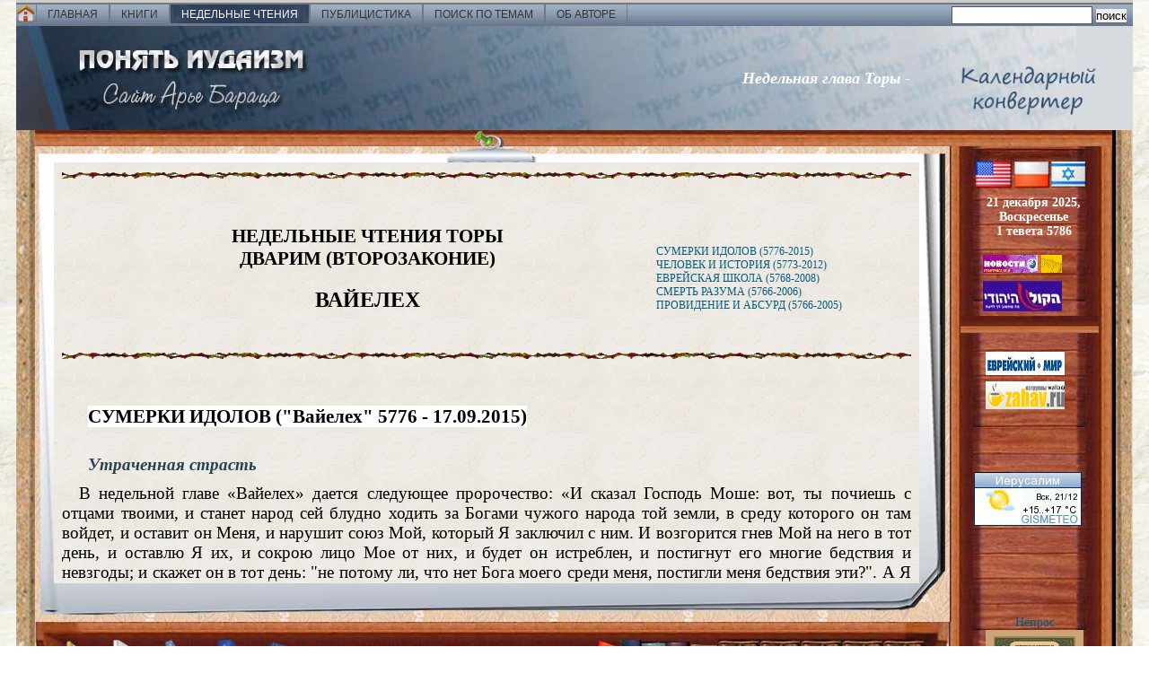

--- FILE ---
content_type: text/html; charset=UTF-8
request_url: http://abaratz.com/index.php?page=5-09-Vaeleh.htm
body_size: 37013
content:
<!DOCTYPE html PUBLIC "-//W3C//DTD XHTML 1.0 Transitional//EN" "http://www.w3.org/TR/xhtml1/DTD/xhtml1-transitional.dtd">

<html xmlns="http://www.w3.org/1999/xhtml">

<head>
	<meta http-equiv="Content-Type" content="text/html; charset=utf-8"/>
	<title>Сайт Арье Бараца</title>
	<!-- Hide this line for IE (needed for Firefox and others) -->
	<![if !IE]>
	<link rel="icon" href="http://abaratz.com/Images/favicon.png" type="image/x-icon"/>
	<![endif]>
	<!-- This is needed for IE -->
	<link rel="shortcut icon" href="http://abaratz.com/Images/favicon.ico" type="image/ico"/>
	<script src="SpryAssets/SpryMenuBar.js" type="text/javascript"></script>
	<link href="SpryAssets/SpryMenuBarHorizontal.css" rel="stylesheet" type="text/css"/>
	<script type="text/javascript">
		$( document ).ready( function () {
			$.scrollTo( '0px' );
		} );
	</script>
	<!-- Global site tag (gtag.js) - Google Analytics -->
<script async src="https://www.googletagmanager.com/gtag/js?id=UA-120327637-1"></script>
<script>
  window.dataLayer = window.dataLayer || [];
  function gtag(){dataLayer.push(arguments);}
  gtag('js', new Date());

  gtag('config', 'UA-120327637-1');
</script>


	<style type="text/css">
		* {	
			padding: 0;
			margin: 0;
			border: none;
			border-collapse: collapse;
			z-index: 201;
		}
		
		html,
		body {
			position: absolute;
			top: 0px;
			width: 100%;
			direction: ltr;
			background: url(Images/fon-stone01.jpg);
			z-index: -999;
			text-align: center;
		}
		
		#mainbody {
			position: relative;
			width: 1244px;
			display: block;
			margin: 0 auto;
			z-index: -800;
		}
		
		#MenuBox {
			position: absolute;
			width: 100%;
			height: auto;
			top: 0px;
			left: 0px;
			background-image: url(Images/bg-menu.jpg);
			background-repeat: repeat;
			border-top-style: ridge;
			border-top-width: thick;
			border-top-color: #CCC;
			z-index: 50;
		}
		
		.FormSearch {
			float: right;
			z-index: 11;
			padding: 0px;
			margin: 0px;
			width: 300px;
			margin-right: 5px;
		}
		
		#Hdr {
			position: absolute;
			top: 28px;
			left: 0px;
			width: 100%;
			height: auto;
			background-image: url(Images/Header-bkg.jpg);
			background-repeat: repeat;
			z-index: 0;
			text-align: left;
		}
		
		.BgImg {
			position: absolute;
			top: 145px;
			left: 0px;
			width: 100%;
			z-index: 0;
			font-family: "Palatino Linotype", "Book Antiqua", Palatino, serif;
			margin-left: 0px;
			padding-left: 0px;
			text-align: center;
		}
		
		.Calender {
			position: absolute;
			display: block;
			width: 137px;
			height: 86px;
			top: 218px;
			left: 1065px;
			font-weight: bold;
			color: #FFF;
			font-size: 14px;
			z-index: 100;
			font-family: "Times New Roman", Times, serif;
		}
		
		.Parasha {
			position: absolute;
			display: block;
			width: 234px;
			height: 63px;
			top: 56px;
			left: 785px;
			font-weight: bold;
			color: #FFF;
			font-size: 18px;
			z-index: 101;
			font-family: "Times New Roman", Times, serif;
		}
		
		.Converter {
			position: absolute;
			display: block;
			width: 180px;
			height: 63px;
			top: 69px;
			left: 1028px;
			z-index: 101;
		}
		
		.Wether {
			position: absolute;
			display: block;
			width: 145px;
			height: 86px;
			top: 526px;
			left: 1054px;
			font-weight: bold;
			font-size: 14px;
			z-index: 100;
			font-family: "Trebuchet MS", Arial, Helvetica, sans-serif;
		}
		
		.home {
			position: absolute;
			height: 470px;
			width: 964px;
			top: 180px;
			left: 42px;
			overflow: auto;
			text-align: justify;
			z-index: 20;
		}
		
		.newsClm {
			position: absolute;
			height: 30px;
			width: 113px;
			top: 260px;
			left: 1077px;
		}
		
		.hodaa {
			position: absolute;
			height: 217px;
			width: 284px;
			top: 13px;
			left: 399px;
			z-index: 200;
		}
		
		.vrtClm {
			position: absolute;
			height: 65px;
			width: 113px;
			top: 640px;
			left: 1080px;
		}
			
		.vrtSaits {
            position: absolute;
            height: 65px;
            width: 113px;
            top: 387px;
            left: 1080px;
		}
        
        .sheddim {
    position: absolute;
    display: block;
    width: 113px;
    height: 200px;
    top: 670px;
    left: 1078px;
    z-index: 6;
		}
		
		.linkim {
            position: absolute;
            height: 387px;
            z-index: 6;
            left: 1079px;
            top: 918px;
            width: 91px;
		}
		
		a:link {
			color: #0000FF;
			text-decoration: none;
			border: none;
			border-collapse: collapse;
			vertical-align: top;
		}
		
		a:visited {
			color: #0000FF;
			text-decoration: none;
			border: none;
			border-collapse: collapse;
			vertical-align: top;
		}
		
		a:hover {
			color: #0000FF;
			text-decoration: none;
		}
		
		a:active {
			color: #0000FF;
			text-decoration: none;
			border: none;
			border-collapse: collapse;
			vertical-align: top;
		}
		
		a img {
			border: none;
			border-collapse: collapse;
			vertical-align: top;
		}
		
		img.centered {
			display: block;
			margin-left: auto;
			margin-right: auto;
			margin-top: 10px;
		}
	</style>
	<!--[if lt IE 8]><style>
.wraptocenter span {
    display: inline-block;
    height: 100%;
}
</style><![endif]-->
</head>


<body background="Images/fon-stone01.jpg" style="font-size:14px">
	

	<div id="mainbody">
		<div id="MenuBox">

			<div width=0 height=0><a href="index.php"><img src="Images/Home-icon2.png" width=22 height=20 align="left"/> </a>
			</div>

<ul id="MenuBar1" class="MenuBarHorizontal">


	
    <li><a class="MenuBarItemSubmenu" style=
  "background-image:url(Images/bg-menu.jpg); "
  href="index.php" > ГЛАВНАЯ</a></li>
                 <li><a class="MenuBarItemSubmenu" style=
  "background-image:url(Images/bg-menu.jpg); "
  href="#"/>КНИГИ</a>
                <ul>
                  <li><a href="index.php?page=dva.htm">ДВА ИМЕНИ ЕДИНОГО БОГА</a></li>
                  <li><a href="index.php?page=teol.htm">ТЕОЛОГИЯ ДОПОЛНИТЕЛЬНОСТИ</a></li>
                  <li><a href="index.php?page=prez.htm">ПРЕЗУМПЦИЯ ЧЕЛОВЕЧНОСТИ</a></li>
                  <li><a href="index.php?page=matplus.htm">МАТЕМАТИЧЕСКАЯ ТЕОЛОГИЯ</a></li>
                  <li><a href="index.php?page=romantic.htm">РОМАНТИЧЕСКАЯ ТЕОЛОГИЯ</a></li>
                  <li><a href="index.php?page=antis.htm">И ВОЗНЕНАВИДЕЛ ЭСАВ ЯАКОВА</a></li>
                  <li><a href="index.php?page=tam.htm">ТАМ И ВСЕГДА</a></li>
                  <li><a href="index.php?page=sverhnov.htm">СВЕРХНОВОЕ ВРЕМЯ</a></li>
                  <li><a href="index.php?page=cult.htm">МЕЖДУ КУЛЬТУРОЙ И КУЛЬТОМ</a></li>
                  <li><a href="index.php?page=1836.html">ДЕНЬ ШЕСТОЙ</a></li>
                </ul>
              </li>
                              <li><a class="MenuBarItemSubmenu"style=
   "background-image:url(Images/bg-menu2.jpg); color:#FFFFFF;" 
  	href="index.php?page=0nedel.htm">НЕДЕЛЬНЫЕ ЧТЕНИЯ</a>
                <ul>
                  <li><a class="MenuBarItemSubmenu" href="#">БЕРЕШИТ (Бытие)</a>
                    <ul>
                      <li><a href="index.php?page=1-01-Bereshit.htm">Берешит</a></li>
                      <li><a href="index.php?page=1-02-Noah.htm">Ноах</a></li>
                      <li><a href="index.php?page=1-03-LehLeha.htm">Лех леха</a></li>
                      <li><a href="index.php?page=1-04-Vaeira.htm">Вайера</a></li>
                      <li><a href="index.php?page=1-05-Haeysara.htm">Хаей Сара</a></li>
                      <li><a href="index.php?page=1-06-Toldot.htm">Толдот</a></li>
                      <li><a href="index.php?page=1-07-Vaetze.htm">Вайеце</a></li>
                      <li><a href="index.php?page=1-08-Vaishlah.htm">Ваишлах</a></li>
                      <li><a href="index.php?page=1-09-Vaeshev.htm">Вайешев</a></li>
                      <li><a href="index.php?page=1-10-Miketz.htm">Микец</a></li>
                      <li><a href="index.php?page=1-11-Vaigash.htm">Ваиггаш</a></li>
                      <li><a href="index.php?page=1-12-Vaehi.htm">Вайехи</a></li>
                    </ul>
                  </li>
                  <li><a href="#">ШМОТ  (Исход)</a>
                    <ul>
                      <li><a href="index.php?page=2-01-Shmot.htm">Шмот</a></li>
                      <li><a href="index.php?page=2-02-Vaeira.htm">Ваэйра</a></li>
                      <li><a href="index.php?page=2-03-Bo.htm">Бо</a></li>
                      <li><a href="index.php?page=2-04-Beshalah.htm">Бешаллах</a></li>
                      <li><a href="index.php?page=2-05-Itro.htm">Итро</a></li>
                      <li><a href="index.php?page=2-06-Mishpatim.htm">Мишпатим</a></li>
                      <li><a href="index.php?page=2-07-Truma.htm">Трума</a></li>
                      <li><a href="index.php?page=2-08-Tetzave.htm">Тецавве</a></li>
                      <li><a href="index.php?page=2-09-Kitissa.htm">Китисса</a></li>
                      <li><a href="index.php?page=2-10-Vaykahel.htm">Ваякхел</a></li>
                      <li><a href="index.php?page=2-11-Pkudey.htm">Пкудей</a></li>
                    </ul>
                  </li>
                  <li><a href="#">ВАИКРА  (Левит)</a>
                    <ul>
                      <li><a href="index.php?page=3-01-Vaikra.htm">Ваикра</a></li>
                      <li><a href="index.php?page=3-02-Tzav.htm">Цав</a></li>
                      <li><a href="index.php?page=3-03-Shmini.htm">Шмини</a></li>
                      <li><a href="index.php?page=3-04-Tazria.htm">Тазриа</a></li>
                      <li><a href="index.php?page=3-05-Metzora.htm">Мецора</a></li>
                      <li><a href="index.php?page=3-06-Aharey.htm">Ахарей</a></li>
                      <li><a href="index.php?page=3-07-Kdoshim.htm">Кдошим</a></li>
                      <li><a href="index.php?page=3-08-Emor.htm">Эмор</a></li>
                      <li><a href="index.php?page=3-09-Behar.htm">Бехар</a></li>
                      <li><a href="index.php?page=3-10-Behukotay.htm">Бе-Хуккотай</a></li>
                    </ul>
                  </li>
                  <li><a href="#">БЕМИДБАР (Числа)</a>
                    <ul>
                      <li><a href="index.php?page=4-01-Bemidbar.htm">Бемидбар</a></li>
                      <li><a href="index.php?page=4-02-Naso.htm">Насо</a></li>
                      <li><a href="index.php?page=4-03-Bealotha.htm">Бехалотха</a></li>
                      <li><a href="index.php?page=4-04-Shelah.htm">Шлах Леха</a></li>
                      <li><a href="index.php?page=4-05-Korah.htm">Корах</a></li>
                      <li><a href="index.php?page=4-06-Hukat.htm">Хуккат</a></li>
                      <li><a href="index.php?page=4-07-Balak.htm">Балак</a></li>
                      <li><a href="index.php?page=4-08-Pinhas.htm">Пинхас</a></li>
                      <li><a href="index.php?page=4-09-Matot.htm">Маттот</a></li>
                      <li><a href="index.php?page=4-10-Masey.htm">Масей</a></li>
                    </ul>
                  </li>
                  <li><a href="#">ДВАРИМ (Второзаконие)</a>
                    <ul>
                      <li><a href="index.php?page=5-01-Dvarim.htm">Дварим</a></li>
                      <li><a href="index.php?page=5-02-Vaethanan.htm">Ваэтханан</a></li>
                      <li><a href="index.php?page=5-03-Ekev.htm">Экев</a></li>
                      <li><a href="index.php?page=5-04-Reey.htm">Реэ</a></li>
                      <li><a href="index.php?page=5-05-Shoftim.htm">Шофтим</a></li>
                      <li><a href="index.php?page=5-06-Kitetze.htm">Китеце</a></li>
                      <li><a href="index.php?page=5-07-Kitavo.htm">Китаво</a></li>
                      <li><a href="index.php?page=5-08-Nitzavim.htm">Ниццавим</a></li>
                      <li><a href="index.php?page=5-09-Vaeleh.htm">Вайелех</a></li>
                      <li><a href="index.php?page=5-10-Aazinu.htm">Хаазину</a></li>
                      <li><a href="index.php?page=5-11-Braha.htm">Везот хабраха</a></li>
                    </ul>
                  </li>
 	<li><a href="#">ПРАЗДНИКИ</a>
                    <ul>
                      <li><a href="index.php?page=zmn-rosh-hashana.htm">Рош-а-Шана</a></li>
                      <li><a href="index.php?page=zmn-gedalia.htm"> Пост Гедалии</a></li>
                      <li><a href="index.php?page=zmn-iom-kipur.htm"> Йом Кипур</a></li>
                      <li><a href="index.php?page=zmn-sukkot.htm"> Суккот</a></li>
                      <li><a href="index.php?page=zmn-shmini-azeret.htm"> Шмини Ацерет</a></li>
                      <li><a href="index.php?page=zmn-hanuka.htm"> Ханука</a></li>
                      <li><a href="index.php?page=zmn-tubishvat.htm"> Ту-би-Шват</a></li>
                      <li><a href="index.php?page=zmn-purim.htm"> Пурим</a></li>
                      <li><a href="index.php?page=zmn-shabat-gdola.htm"> Великая суббота</a></li>
                      <li><a href="index.php?page=zmn-birkat-hachama.html"> Биркат-а-хама</a></li>
                      <li><a href="index.php?page=zmn-pesah.htm"> Песах</a></li>
                      <li><a href="index.php?page=zmn-shir-ashirim.htm"> Чтение Песни песней</a></li>
                      <li><a href="index.php?page=zmn-yom-atzmaut.htm"> Йом Ацмаут</a></li>
					  <li><a href="index.php?page=zmn-lag-baomer.htm"> Лаг-ба-Омер</a></li>
					  <li><a href="index.php?page=zmn-irushalaim.htm"> День Иерусалима</a></li>
                      <li><a href="index.php?page=zmn-shavuot.htm"> Шавуот</a></li>
                      <li><a href="index.php?page=zmn-17tamuz.htm"> Пост 17 Тамуза</a></li>
 	      			  <li><a href="index.php?page=zmn-9aba.htm"> Пост 9 Аба</a></li>
                      <li><a href="index.php?page=zmn-iom-ahava.htm"> День Любви</a></li>
                    </ul>
                  </li>
                </ul>
              </li>
              <li ><a class="MenuBarItemSubmenu" style=
             "background-image:url(Images/bg-menu.jpg); " 
              href="#">ПУБЛИЦИСТИКА</a>
                <ul>
                  	<li><a href="index.php?page=pubAnnot.html">Аннотации</a></li>
                    <li><a href="NeprostyeSmertnye.pdf" target="_blank">Непростые смертные</a></li>
                  	<li><a href="Chartiya.pdf" target="_blank">Хартия сексуальной свободы</a></li>
                    <li><a href="index.php?page=pub2025.htm">2025</a></li>
                    <li><a href="index.php?page=pub2024.htm">2024</a></li>
                    <li><a href="index.php?page=pub2023.htm">2023</a></li>
                    <li><a href="index.php?page=pub2022.htm">2022</a></li>
                    <li><a href="index.php?page=pub2021.htm">2021</a></li>
                    <li><a href="index.php?page=pub2020.htm">2020</a></li>
                    <li><a href="index.php?page=pub2019.htm">2019</a></li>
					<li><a href="index.php?page=pub2018.htm">2018</a></li>
					<li><a href="index.php?page=pub2017.htm">2017</a></li>
                  	<li><a href="index.php?page=pub2016.htm">2016</a></li>
                  	<li><a href="index.php?page=pub2015.htm">2015</a></li>
                  	<li><a href="index.php?page=pub2014.htm">2014</a></li>
                  	<li><a href="index.php?page=pub2013.htm">2013</a></li>
                  	<li><a href="index.php?page=pub2012.htm">2012</a></li>
                  	<li><a href="index.php?page=pub2011.htm">2011</a></li>
                  	<li><a href="index.php?page=pub2010.htm">2010</a></li>
                  	<li><a href="index.php?page=pub2009.htm">2009</a></li>
                  	<li><a href="index.php?page=pub2008.htm">2008</a></li>
					<li><a href="index.php?page=pub2007.htm">2007</a></li>
                  	<li><a href="index.php?page=pub2006.htm">2006</a></li>
                  	<li><a href="index.php?page=pub2005.htm">2005</a></li>
                  	<li><a href="index.php?page=pub2004.htm">2004</a></li>
                  	<li><a href="index.php?page=pub2003.htm">2003</a></li>
                  	<li><a href="index.php?page=pub2002.htm">2002</a></li>
                  	<li><a href="index.php?page=pub2001.htm">2001</a></li>
                  	<li><a href="index.php?page=pub2000.htm">2000</a></li>
                  	<li><a href="index.php?page=pub1999.htm">1999</a></li>
                  	<li><a href="index.php?page=pub1998.htm">1998</a></li>
                  	<li><a href="index.php?page=pub1997.htm">1997</a></li>
                  	<li><a href="index.php?page=pub1996.htm">1996</a></li>
                  	<li><a href="index.php?page=pub1994.htm">1994</a></li>
                </ul>
              </li>
              <li ><a class="MenuBarItemSubmenu" style="background-image:url(Images/bg-menu.jpg)" 
			  href="#">ПОИСК ПО ТЕМАМ</a>
			  <ul>
			  <li><a href="#">Иудаизм и европейская культура</a>
					<ul>
                      <li><a href="index.php?page=prez.htm#q6">Культура и "Коль Тора"</a></li>
					  <li><a href="index.php?page=fil16.htm">Либерализм и государство галахи</a></li>
                      <li><a href="index.php?page=fil29.htm">Демократия перед лицом Царя</a></li>
                      <li><a href="index.php?page=prez.htm#q4">Постоянная Франкла</a></li>
					  <li><a href="index.php?page=dva4.htm#q5">Формула примирения</a></li>
					  <li><a href="index.php?page=dva3.htm#q10">Религия вольнодумцев</a></li>
					  <li><a href="index.php?page=1-03-LehLeha.htm#q5765">Понять иудаизм</a></li>
					</ul>
			  </li>
			  <li><a href="#">Иудаизм и христианство</a>
					<ul>
                      <li><a href="index.php?page=teol.htm">Теология дополнительности</a></li>
                      <li><a href="index.php?page=fil9.htm">Иудаизм и христианство</a></li>
                      <li><a href="index.php?page=2-09-Kitissa.htm#q5760">Протохристианство</a></li>
					  <li><a href="index.php?page=prez.htm#q2">Благовестие от Нильса Бора</a></li>
					</ul>
			  </li>
			  <li><a href="#">Иудаизм – христианство - ислам</a>
					<ul>
                      <li><a href="index.php?page=5-11-Braha.htm">Три вершины</a></li>
                      <li><a href="index.php?page=fil10.htm">Тайна трех</a></li>
                      <li><a href="index.php?page=fil27.htm">Танго втроем</a></li>
                      <li><a href="index.php?page=matplus.htm#tri">Пара и триада</a></li>
					  <li><a href="index.php?page=dva1.htm#q4">Ицхак и Ишмаэль</a></li>
					  <li><a href="index.php?page=dva2.htm#q5">Понимание и вера</a></li>
					  <li><a href="index.php?page=dva3.htm#q6">Тора и Коран</a></li>
					  <li><a href="index.php?page=dva4.htm#q1">Две параллели</a></li>
					</ul>
			  </li>
			  <li><a href="#">Иудаизм и восточные религии</a>
					<ul>
                      <li><a href="index.php?page=fil24.htm">Паломничество на Восток</a></li>
                      <li><a href="index.php?page=dva1.htm#q5">Эллины и иудеи</a></li>
                      <li><a href="index.php?page=dva5.htm#q6">Новое рождение или новая смерть?</a></li>
					  <li><a href="index.php?page=5-10-Aazinu.htm#q5760">Воскреснуть из мертвых</a></li>
					  <li><a href="index.php?page=fil6.htm">Репетиция Страшного Суда</a></li>
			    </ul>
			  </li>
			  <li><a href="#">Смыслы еврейской истории</a>
					<ul>
                      <li><a href="index.php?page=prez.htm#q1">Время благоволения</a></li>
                      <li><a href="index.php?page=prez.htm#q3">Изгнание Шехины</a></li>
                      <li><a href="index.php?page=zmn-rosh-hashana.htm#q5762">Формула священной истории</a></li>
					  <li><a href="index.php?page=1-07-Vaetze.htm#q5762">Иаков в Междуречье</a></li>
					  <li><a href="index.php?page=tam.htm#q12">Фрейдизм как сублимация иудаизма</a></li>
			    </ul>
			  </li>
			  <li><a href="#">Иерусалимский Храм</a>
					<ul>
                      <li><a href="index.php?page=3-01-Vaikra.htm#q5760">Благоухание "изуверского" культа</a></li>
                      <li><a href="index.php?page=dva3.htm#q2">Загадка Храмовой горы</a></li>
                      <li><a href="index.php?page=3-02-Tzav.htm#q5760">К спору о Храмовой горе</a></li>
					  <li><a href="index.php?page=2-10-Vaykahel.htm#q5760">Красота спасет мир</a></li>
					  <li><a href="index.php?page=2-11-Pkudey.htm#q5760">Свет миру или мракобесие?</a></li>
					  <li><a href="index.php?page=3-03-Shmini.htm#q5760">Третий Храм и трупное поле</a></li>
					</ul>
			  </li>
			  <li><a href="#">Антисемитизм</a>
					<ul>
                      <li><a href="index.php?page=fil19.htm">Иудаизм и сатанизм</a></li>
                      <li><a href="index.php?page=fil13.htm">Метафизический садизм</a></li>
                      <li><a href="index.php?page=tam.htm#q10">Так говорил Заратустра</a></li>
					</ul>
			  </li>
			  <li><a href="#">Экзистенциализм</a>
					<ul>
                      <li><a href="index.php?page=fil25.htm">Жестокосердный свет</a></li>
                      <li><a href="index.php?page=fil7.htm">Перед лицом инквизиции</a></li>
                      <li><a href="index.php?page=fil8.htm#q4">Самоубийство</a></li>
					  <li><a href="index.php?page=1-12-Vaehi.htm#q5762">Смерть после смерти</a></li>
					  <li><a href="index.php?page=1-09-Vaeshev.htm#q5762">Философия трагедии</a></li>
				  </ul>
			  </li>
			  <li><a href="#">Мужчина и женщина</a>
					<ul>
                      <li><a href="index.php?page=romantic.htm">Романтическая теология</a></li>
                      <li><a href="index.php?page=5-04-Reey.htm#q5767">В альбом Вертеру</a></li>
                      <li><a href="index.php?page=3-09-Behar.htm#q5767">Правда эгоизма</a></li>
					  <li><a href="index.php?page=3-06-Aharey.htm#q5765">Теофобия</a></li>
					</ul>
			  </li>
			  <li><a href="#">Природа и культура</a>
					<ul>
                      <li><a href="index.php?page=fil21.htm">Происхождение жизни</a></li>
                      <li><a href="index.php?page=1-09-Vaeshev.htm#q5763">Сон и сновидения</a></li>
                      <li><a href="index.php?page=dva2.htm#q8">Душа,тело, одежда</a></li>
					  <li><a href="index.php?page=3-07-Kdoshim.htm#q5760">Кровосмешение</a></li>
                      <li><a href="index.php?page=3-06-Aharey.htm#q5762">Гомосексуализм</a></li>
                      <li><a href="index.php?page=3-08-Emor.htm#q5762">Богоподобие зверя</a></li>
					  <li><a href="index.php?page=1-03-LehLeha.htm#q5766">Лучший из миров</a></li>
                      <li><a href="index.php?page=1-03-LehLeha.htm#q5764">Царь мира и мир</a></li>
					</ul>
			  </li>
			  <li><a href="#">Право и правда сионизма </a>
					<ul>
                      <li><a href="index.php?page=pub2001.htm">В силу права, а не по праву силы</a></li>
                      <li><a href="index.php?page=pub1997.htm#q19970615">Географический антисемитизм</a></li>
                      <li><a href="index.php?page=4-10-Masey.htm#q5762">Правами человека по жидовской морде</a></li>
					   <li><a href="index.php?page=zmn-irushalaim.htm">Освобождение Иерусалима</a></li>
                       <li><a href="index.php?page=zmn-yom-atzmaut.htm">Йом Ацмаут</a></li>
					</ul>
				</li>
			  <li><a href="#">&quot;Мирный процесс&quot;</a>
					<ul>
                      <li><a href="index.php?page=pub2011.htm#q2">Мгновение,прекратись!</a></li>
					  <li><a href="index.php?page=pub2009.htm">&quot;Белая книга&quot; Нетаниягу</a></li>
					  <li><a href="index.php?page=pub2009.htm#q7">На кого работает время?</a></li>
					  <li><a href="index.php?page=pub2001.htm#q1">Левые или больные</a></li>
                      <li><a href="index.php?page=pub1997.htm">&quot;Алеф-Бет&quot; Норвежского соглашения</a></li>
                      <li><a href="index.php?page=pub1998.htm#q19980702">Где ты, наш легендарный торгашеский дух!</a></li>
					  
					</ul>
			  </li>
			  <li><a href="#">Арабо-израильский конфликт</a>
					<ul>
                      <li><a href="index.php?page=pub2010.htm#q9">Бункер как фактор сдерживания</a></li>
					  <li><a href="index.php?page=pub2007.htm#q2">Иранская инициатива</a></li>
					  <li><a href="index.php?page=pub1997.htm#q19970828">Между Мадридом и Осло</a></li>
                      <li><a href="index.php?page=pub2000.htm#q20001019">Игра по новым правилам</a></li>
                      <li><a href="index.php?page=pub2000.htm#q20001102">Крестовый поход детей</a></li>
					</ul>
			  </li>
			  <li><a href="#">Израильская пресса</a>
					<ul>
					  <li><a href="index.php?page=pub2007.htm">Оруэлловские дни</a></li>
                      <li><a href="index.php?page=pub2000.htm">На краю земли</a></li>
                      <li><a href="index.php?page=pub2000.htm#q20001116">Трое суток шагать</a></li>
					  <li><a href="index.php?page=pub2000.htm#q20000116">На правах &quot;вражьего голоса&quot;</a></li>
                      <li><a href="index.php?page=pub1996.htm#q19960425">Жрецы &quot;мира&quot;</a></li>
					</ul>
			  </li>
			  </ul>
			  </li>
              
              <li ><a class="MenuBarItemSubmenu" style="background-image:url(Images/bg-menu.jpg); " 
              href="index.php?page=Odot.htm">ОБ АВТОРЕ</a>
    </li>
  </ul>

             
    <script type="text/javascript">
			  
			  function setscroll()
			  {
				window.scroll(0,0);
			  }
			  
			var MenuBar1 = new Spry.Widget.MenuBar("MenuBar1", {imgDown:"SpryAssets/SpryMenuBarDownHover.gif", imgRight:"SpryAssets/SpryMenuBarRightHover.gif"});
			
			window.onload=setscroll;
              </script>
    




			<div class="FormSearch">
				<div style="float:left;">
					<iframe class="fblike" src="http://www.facebook.com/plugins/like.php?locale=en_US&amp;href=abaratz.com&amp;send=false&amp;layout=button_count&amp;width=350&amp;show_faces=true&amp;action=like&amp;colorscheme=light&amp;font&amp;height=35" scrolling="no" frameborder="0" style="border:none; overflow:hidden; width:100px; height:22px;" allowtransparency="true">
			</iframe>
				</div>

				<form style="float:right;padding:1px;margin:1px;" method="GET" action="http://google.co.il/search" target="google_window">
					<input type="text" size="16" name="q" style="width:auto;font-size:16px;border:1px solid #555555;background:#fff;"/>

					<input type="submit" name="btnG" value="поиск" style="border:thin; border-bottom-style:ridge; border-color:#666"/>


					<input type="hidden" name="sitesearch" value="abaratz.com"/>
					<input type="hidden" name="domains" value="abaratz.com"/>
					<input type="hidden" name="hl" value="ru"/>
					<input type="hidden" name="ie" value="UTF-8"/>
					<input type="hidden" name="oe" value="UTF-8"/>
					<input type="hidden" name="safe" value="active"/>
				</form>
			</div>

		</div>


		<!--<div class="hodaa" id=hodaa><a href="http://www.dbiblio.org/index.php?option=com_content&view=article&id=73&Itemid=66"><img src="Images/hodaa1.png" width="281" height="212" /></a></div> -->

		<div id="Hdr"><img src="Images/Header.jpg"/>
		</div>

		<div class="BgImg"><img src="Images/img-home-lia.jpg" usemap="#mapo" id="BgImg" name="BgImg"/>
		  <map name="mapo" id="mapo">
		    <area shape="rect" coords="53,565,103,731" alt="СВЕРХНОВОЕ ВРЕМЯ" href="SVERH-N-5.pdf" target="_blank" />
            <area shape="rect" coords="107,565,162,732" alt="ПРЕЗУМПЦИЯ ЧЕЛОВЕЧНОСТИ" href="prez-f.htm" target="_blank"/>
            <area shape="rect" coords="164,565,218,732" alt="ЛИКИ ТОРЫ" href="lik.htm" target="new"/>
            <area shape="rect" coords="219,565,272,731" alt="ТАМ И ВСЕГДА" href="tam-f.htm" target="_blank"/>
            <area shape="rect" coords="272,565,365,731" alt="ДВА ИМЕНИ ОДНОГО БОГА" href="dva-tit.htm" target="_blank"/>
		    <area shape="rect" coords="363,565,435,731" alt="МЕССИАНСКИЙ КВАДРАТ" href="mess.htm" target="_blank"/>
		    <area shape="rect" coords="437,565,497,732" alt="ДЕНЬ ШЕСТОЙ" href="DEN6.pdf" target="_blank"/>
            <area shape="rect" coords="500,568,579,732" alt="ТАМ И ВСЕГДА" href="Tam-i-vsegda.pdf" target="_blank"/>
              
		    <area shape="rect" coords="595,567,668,730" alt="ИНТЕЛЛЕКТУАЛЬНЫЙ АНТИСЕМИТИЗМ" href="antis-f.htm" target="_blank" />
		    <area shape="rect" coords="672,565,694,731" alt="КУЛЬТУРА И КУЛЬТ" href="cult-f.htm" target="_blank"/>
		    <area shape="rect" coords="697,568,722,729" alt="МАТЕМАТИЧЕСКАЯ ТЕОЛОГИЯ" href="matplus.htm" target="_blank"/>
		    <area shape="rect" coords="724,566,747,726" alt="РОМАНТИЧЕСКАЯ ТЕОЛОГИЯ" href="romantic-f.htm" target="_blank"/>
		    <area shape="rect" coords="749,572,777,723" alt="ЕВРЕЙСКИЕ ПРАЗДНИКИ" href="zmn-f.htm" target="_blank"/>
		    <area shape="rect" coords="780,557,823,723" alt="НЕДЕЛЬНЫЕ ЧТЕНИЯ - БЕРЕШИТ" href="0nedel-f.php?sefer=bereshit" target="_blank"/>
		    <area shape="rect" coords="825,555,868,721" alt="НЕДЕЛЬНЫЕ ЧТЕНИЯ - ШМОТ" href="0nedel-f.php?sefer=shmot" target="_blank"/>
		    <area shape="rect" coords="872,556,921,722" alt="НЕДЕЛЬНЫЕ ЧТЕНИЯ - ВАИКРА" href="0nedel-f.php?sefer=vaikra" target="_blank"/>
		    <area shape="rect" coords="921,557,964,721" alt="НЕДЕЛЬНЫЕ ЧТЕНИЯ - БЕМИДБАР" href="0nedel-f.php?sefer=bemidbar" target="_blank"/>
		    <area shape="rect" coords="964,554,1010,721" alt="НЕДЕЛЬНЫЕ ЧТЕНИЯ - ДВАРИМ" href="0nedel-f.php?sefer=dvarim" target="_blank"/>		    
		   
		    
		    <area shape="rect" coords="1362,82,1400,117" alt="HOME" href="index.php?page=index-home.htm"/>
		    <area shape="rect" coords="1111,32,1153,62" alt="POLISH" href="teol-polsk.htm" target="_blank"/>
		    <area shape="rect" coords="1070,33,1109,63" alt="ENGLISH" href="en-tit.htm" target="_blank"/>
		    <area shape="rect" coords="1163,31,1206,61" alt="HEBREW" href="heb-tit.htm" target="_blank"/>
		    <area shape="poly" coords="57,1027,33,1086,179,1088,184,1025" alt="E-MAIL" href="mailto:arie.baratz@gmail.com"/>
		    <area shape="poly" coords="32,940,230,1029,263,955,259,839,32,837" alt="ФОТОАЛЬБОМ" href="index.php?page=Photos/index.htm" />
		    <area shape="poly" coords="266,940,433,1069,528,988,518,920,416,800,265,890" alt="ПУБЛИЦИСТИКА" href="pub-f.htm" target="_blank"/>
		    <area shape="poly" coords="536,988,562,1047,788,982,734,936,710,792,510,814" alt="ИНТЕРНЕТ" href="http://www.google.co.il/#q=Арье+Барац&amp;hl=ru" target="_blank"/>
		    <area shape="rect" coords="737,804,828,925" href="Flowers/Our%20Flowers/index.html" target="_blank"/>
	      </map>
		  <map name="mapo">

    <area shape="rect" coords="737,804,828,925" href="Flowers/Our%20Flowers/index.html" target="_blank"/>
  </map>
		

		</div>
		<div id=HomeId class="home">
			<!DOCTYPE html PUBLIC "-//W3C//DTD XHTML 1.0 Transitional//EN" "http://www.w3.org/TR/xhtml1/DTD/xhtml1-transitional.dtd">
<html xmlns="http://www.w3.org/1999/xhtml">
<head>
<meta http-equiv="Content-Type" content="text/html; charset=utf-8" />
<link href="CSS/nedel.css" rel="stylesheet" type="text/css" />
<title>Недельные чтения - Вайелех</title>
<script src="JS/counter.js" type="text/javascript"></script>
</head>

<body><div class="bkg">

<!--Rating@Mail.ru counter-->
<img src="http://da.cd.b2.a0.top.mail.ru/counter?js=na;id=186983" height="1px" width="1px" alt="top.mail.ru" border="0">
<!--// Rating@Mail.ru counter-->

<div class="TextProp"><h2></h2>

<table width="100%"><tr>
<td width="70%"><h1>НЕДЕЛЬНЫЕ ЧТЕНИЯ ТОРЫ</h1><h1>ДВАРИМ (ВТОРОЗАКОНИЕ)</h1><h5>ВАЙЕЛЕХ</h5><br/></td>
<td width="30%" class="cnt">
<a href="#q5776">СУМЕРКИ ИДОЛОВ (5776-2015)</a><br/>
<a href="#q5773">ЧЕЛОВЕК И ИСТОРИЯ (5773-2012)</a><br/>
<a href="#q5768">ЕВРЕЙСКАЯ ШКОЛА (5768-2008)</a><br/>
<a href="#q5766">CМЕРТЬ РАЗУМА (5766-2006)</a><br/>
<a href="#q5765">ПРОВИДЕНИЕ И АБСУРД (5766-2005)</a><br/>
</td></tr></table><br/>

<h2><a name="q5776">СУМЕРКИ ИДОЛОВ ("Вайелех" 5776 - 17.09.2015)</a></h2>

<h3>Утраченная страсть</h3>

<p>В недельной главе «Вайелех» дается следующее пророчество: «И сказал Господь Моше: вот, ты почиешь с отцами твоими, и станет народ сей блудно ходить за Богами чужого народа той земли, в среду которого он там войдет, и оставит он Меня, и нарушит союз Мой, который Я заключил с ним. И возгорится гнев Мой на него в тот день, и оставлю Я их, и сокрою лицо Мое от них, и будет он истреблен, и постигнут его многие бедствия и невзгоды; и скажет он в тот день: "не потому ли, что нет Бога моего среди меня, постигли меня бедствия эти?". А Я совершенно сокрою (от него) лицо Мое в тот день за все зло, которое он сделал, когда обратился к Богам иным» (31:16-29).</p>

<p>Из дальнейшей истории мы ясно видим, что так именно все и происходило: «И встало после него поколение другое, которое не знало Господа и деяний Его, совершенных Им для Израиля. И стали сыны Израиля делать злое пред очами Господа, и служили Баалам. И оставили они Господа, Бога отцов своих, выведшего их из земли Египетской, и последовали за Богами другими, из божеств народов, которые вокруг них; и поклонялись им, и гневили Господа, И оставили они Господа, и служили Баалу и Аштортам. И воспылал гнев Господень на Израиля, и предал Он их в руки грабителей» (Шофтим 2:10-13).</p>

<p>ТАНАХ содержит множество предвидений, но приведенное пророчество, пожалуй, самое ожидаемое, и одновременно… самое непонятное! Что побуждало сынов Израиля к этой измене? Не только современные люди, но и люди, жившие тысячелетия назад, с большим трудом молгли себе представить, что так тянуло древних людей к служению Баалам и Аштортам? что находили они в этом занятии?</p>

<p>В Гемаре Сангедрин (102 б) рассказывается о том, как живший в VII веке до н.э. царь Менаше явился во сне составителю и редактору Вавилонского талмуда рабби Аши, жившему в V веке н.э., и разъяснил тому некую галахическую тонкость. Рабби Аши в какой-то момент выразил удивление, как такой знаток закона мог впасть в столь крайнее заблуждение и приносить жертвы иным божествам, причем даже в самом иерусалимском Храме. На это Менаше ответил ему, что если бы он, рабби Аши, жил в его время и испытывал характерную для того века страсть к идолослужению, то он бы сломя голову бросился служить чужим богам.</p>

<p>Гемара (Йома 72) сообщает, что в период строительства Второго Храма (конец VI века до н.э.) мудрецы, обсуждая неуемную страсть народа к идолослужению, страсть грозящую новой катастрофой, решили устранить ее из мира совершенно: "И сказал рабби Йоханан: Горе, горе нам! Лютая склонность к греху, та самая, которая разрушила святилище, сожгла Храм, истребила праведников и отправила в плен народ Израиля, - вот доныне она действует среди нас! Ничего доброго не может принести она нам, кроме награды если преодолеем ее. Ни склонности мы этой не желаем, ни платы за победу над ней не желаем! Не желаем награды, только чтобы извергнуть эту лютую склонность из среды нашей. И пал с неба лист, на котором было написано: "истинно". .. И постили они три дня и три ночи, и передана была в руки им эта греховная склонность. Как молодой огненный лев выскочила эта лютая страсть из Святая святых. Сказал им пророк Израилев (Захария): Это склонность к идолослужению.... И сказали, как нам уничтожить его? Ведь он так кричит, как бы не сжалились над ним небеса. Сказал пророк: бросьте его в свинцовый котел, и покройте свинцом. И смолк он. Так была упразднена склонность к идолослужению. Ибо в благоприятное время, во время благоволения молились мудрецы и были услышаны".</p>

<p>Событие это носило не региональный, а вселенский характер. Так Пифагор, родившийся в самом начале строительства Второго Храма, по-видимому еще застал время, когда огненный лев лютовал: доказав свою знаменитую теорему, он испытал острую потребность принести в жертву Зевсу сто быков! Ничего подобного не сообщается о греческих математиках, живших после него. А живший всего столетием позже Эпикур провозгласил, что обращение к богам бессмысленно и тщетно, так как они лишены малейшего интереса к людям.</p>

<h3>Что это было?</h3>

<p>Тем более перестали испытывать эту потребность люди Нового времени. Современные люди если и видят смысл в убийстве животного, то только если оно служит их насыщению или научному прогрессу, но вот что побуждало их предков забивать целые стада «во имя богов» - для них загадочно и непостижимо. Что же это было? Зачем они это делали?</p>

<p>Вопрос этот тем более интересен, что Всевышний также заповедал приносить Себе жертвы, хотя смысл их, по-видимому, был иной. Если жертвы языческим божествам предполагали причащение божественной жизни, то жертвы Богу Израиля никакого приобщения не мыслили: с одной стороны жертвенное животное замещало человека (как это имело место при Песахе), а с другой жертва являлась или знаком подтверждения завета, или знаком искупления за неверность ему.</p>

<p>«После сего войдут Левиты служить при шатре соборном, когда ты очистишь их и вознесешь их возношением. Ибо вполне отданы они Мне из среды сынов Израиля вместо первоплодия всякой материнской утробы, (вместо) первенца всякого из сынов Израиля взял Я их Себе. Ибо Мой – всякий первенец у сынов Израиля, от человека до скота. В день поражения Мною всех первенцев в земле Египетской посвятил Я их Себе. И взял Я Левитов взамен всех первенцев у сынов Израиля. И отдал Я Левитов из среды сынов Израиля, отданы они Аарону и сынам его для исполнения службы за сынов Израиля при шатре соборном и для искупления сынов Израиля; дабы не было среди сынов Израиля мора при приближении сынов Израиля к святилищу» (Бемидбар 8:6-19).</p>

<p>Но при этом, как мы ясно видим из текста Торы, никакие народы не проявляли особо повышенного интереса к иерусалимскому культу, в то время как евреев «естественным образом» почему-то тянуло также и к языческим жертвоприношениям («внимательно присмотритесь, и увидьте, бывало ли (где) подобное? Переменил ли (какой) народ богов своих, а (ведь) они – не Боги? А Мой народ переменил славу свою на тщету» Иеремия 2:10) Что они все в этом находили? Ради чего так хотели резать животных? </p>

<p>До конца мы этого прочувствовать и понять не можем, но в целом картина достаточно ясна. Обращение к «иным богам» в конечном счете являлось обращением к стихиям, оно вписывалось в некую общую манипулятивную логику. Жертвы идолам подразумевали такое вмешательтво в процесс перераспределения жизненных энергий, которое не требовало от человека серьезной внутренней работы. С мертвыми богами по большому счету общаться было приятно и просто, с Богом Живым – страшно и небезопасно.</p>

<h2><a name="q5773">ЧЕЛОВЕК И ИСТОРИЯ ("Вайелех" 5773 - 20.09.2012)</a></h2>

<h4>Как, обнаружив древний шумерский календарь, наука по большому счету подтвердила верность иудейской датировки «начала истории», так выкладки футурологов, основывающиеся на ускорении темпов развития, подтверждает еврейское учение о ее конце. </h4>

<h3>До ста двадцати</h3>

<p>В недельной главе «Вайелех» мы читаем: «И пошел Моше, и говорил слова эти всему Израилю. И сказал им: сто двадцать лет мне теперь, не могу больше выходить и входить; и Господь сказал мне: "не перейдешь ты Ярдена сего". Господь, Бог твой, Сам пойдет пред тобою; Он истребит эти народы пред тобою, и ты овладеешь ими; Йегошуа, он пойдет пред тобою, как говорил Господь». (31:1-3)</p>

<p>Сто двадцать лет, возраст, в котором умер Моше рабейну, признается еврейской традицией предельным возрастом, сообразным человеческой природе, во всяком случае той, которая известна нам сейчас. </p>

<p>Для выполнения возложенной на него миссии, обыкновенно человеку достаточно 70-80 лет («Дни лет наших – семьдесят лет, а если сильны – восемьдесят лет» Тегил 90:10 (ср. 2 Шмуэль 19:32). Однако в некоторых случаях, как это было с Моше рабейну, в 80 все только начинается («Моше был восьмидесяти лет, а Аарон восьмидесяти трех лет, когда стали они говорить с Паро». Шмот 7:7). Авраама Всевышний призвал, когда тому было 75 лет. Авраам был столетним, когда у него наконец родился Ицхак, и в еще более преклонном возрасте он совершил самый невероятный подвиг своей жизни, прошел через испытание акедой. </p>

<p>Таким образом, можно сказать, что возраст после 80 – это некий резервный бонусный возраст, предназначенный для определенного рода сверхъестественных свершений. Ведь по самой своей природе возраст этот характеризуется утратой жизненных сил, утратой того, что на иврите зовется «йецер». В этом возрасте человек по самому естеству своему себе не принадлежит: с одной стороны, ему легче служить орудием Божиим, а с другой - он может ярче засвидетельствовать, что «не силою крепок человек» (1 Шмуэль 2:9). </p>

<p>Что же касается «естественного» человеческого возраста, то в нем опять же естественно усмотреть четыре независимые фазы: до 20; от 20 до 40; от 40 до 60; и от 60 до 80. Адам был создан двадцатилетним и продолжает жить двадцатилетиями. В этом отношении человеческую жизнь хочется назвать четырехступенчатой, то есть состоящей как бы из четырех жизней, четырех двадцатилетних жизненных периодов: детства, молодости, зрелости и старости.</p>

<p>В самом деле, прожив свои первые (сказочные) 20 лет, с 20 до 40 человек фактически проживает вторую (бурную) жизнь. С 40 до 60 – он проживает третью (степенную) жизнь, и наконец, четвертую (почтенную, итоговую) жизнь он проживает от 60 по 80. </p>

<p>И этот последний этап – самое подходящее время для оценки и переоценки собственной жизни. Но в то же время это и очень трудное, коварное и отвественное время. Человек в этом возрасте склонен видеть себя «пенсионером», «пенсионером» не только физического, но и духовного мира. Он склонен себя во всем извинять и уклоняться от борьбы. </p>

<p>Слышал кто-нибудь когда-нибудь, чтобы какой-нибудь стареющий нацистский преступник не то чтобы сдался властям, но хотя бы выразил раскаяние? Я лично ни разу. На первый взгляд это может показаться странным. Человека ждет суд небес, но суд его собственной совести почему-то не тревожится. Это может показаться удивительным, но это так. Старик привык считать себя слабым, а потому охотно себя прощает и оправдывает. Проживший 94 года Бернард Шоу писал: «Молодости, которая ничего себе не прощает, прощается все; а старости, которая все себе прощает, ничего не прощается».</p>

<h3>Земную жизнь пройдя до середины</h3>

<p>В трактате «Моэд Катан» (28 а) говорится, что человек наказывается <i>каретом</i> (т.е. безвременно гибнет за определенные грехи) на шестом десятке своей жизни, и рассказыватся, что рав Йосеф устроил по поводу своего шестидесятелетия праздничную трарезу. А комментирующие эту историю Тосафот рекомендуют тем, кто достиг 60-летия, не просто праздновать эту дату, но и произносить благословение «шеэхияну» («Благословен Ты…, что дал мне дожить..»). </p>

<p>Чем еще примечателен этот возраст? Очевидно тем, что он составляет половину предельной человеческой жизни (120 лет). Однако не только. Человеческий возраст характеризуется не только своими внутренними параметрами, но также и своей соизмеримостью с жизнью человечества, с историей. Если в масштабах биологической эволюции (даже эволюции только своего собственного вида, Homo Sapiens) жизнь отдельного человека полностью теряется, то с человеческой историей индивидуальная жизнь вполне соизмерима. Особенно это ощущалось в древности. </p>

<p>Так, если жизнь Адама – т.е. то почти полное тысячелетие, которое она продолжалась, - составляла 100 процентов человеческой истории, если до потопа все люди были соразмерны с историей, в худшем случае 1 к 2, то после потопа масштабы решительно сузились. Так, Моше рабейну, родившийся в 2368 году от сотворения мира и умерший в 2488, прожил всего около пяти процентов от истории (текущий год от сотворения мира – 5773). Но и это, конечно, огромный масштаб: Моше чувствовал, что вот она история, вся под руками. Тот, кто как Моше, проживает сегодня 120 лет, проживает всего 2% от человеческой истории, но и эта соразмерность в сущности поражает. Как она в самом деле тесна, как она молода, эта наша история! </p>

<p>Признаюсь, что в минувшем (5772) году мне исполнилось 60 лет, и именно с высоты этой внушительной даты я как-то неожиданно почувствовал эту свою соизмеримость с историей. Шутка ли, я, смертный человек, прожил один процент исторического времени! Однако этому чувству, разумеется, способствует то ускорение прогресса, которое происходило на моем веку. </p>

<p>Я не застал уже гусиного пера, но все же на протяжении многих лет я макал в чернильницу стальное перо, потом перешел на автоматическую ручку, потом на шариковую, а сейчас по понятной причине в основном барабаню по клавиатуре компьютера. Более того, мое детство прошло среди людей, в юности которых только стали появляться первые технические «удобства», и их время кажется мне родным и досягаемым, кажется совершенно «своим». Учась в школе, я тесно общался с теми, кто закончили гимназию еще при жизни Льва Толстого, и поэтому «историей» я начинаю ощущать только то время, о котором сам классик в следующих словах писал в своих «Двух гусарах»: «В 1800-х годах, в те времена, когда не было еще ни железных, ни шоссейных дорог, ни газового, ни стеаринового света, ни пружинных низких диванов, ни мебели без лаку, ни разочарованных юношей со стеклышками, ни либеральных философов-женщин, ни милых дам-камелий, которых так много развелось в наше время, - в те наивные времена, когда из Москвы, выезжая в Петербург в повозке или карете, брали с собой целую кухню домашнего приготовления, ехали восемь суток по мягкой, пыльной или грязной дороге и верили в пожарские котлеты, в валдайские колокольчики и бублики, - когда в длинные осенние вечера нагорали сальные свечи, освещая семейные кружки из двадцати и тридцати человек, на балах в канделябры вставлялись восковые и спермацетовые свечи, когда мебель ставили симметрично…"</p>

<p>Исторический факт, «на моем веку» во многих сферах произошло несравненно больше изменений, чем их произошло со времен бронзы до эпохи Возрождения. И это чувство, безусловно, приближает нас, людей последних поколений, к поколениям первых людей, когда соразмерность с историей была почти полной. </p>

<h3>До и после истории</h3>

<p>Впрочем, в эти новогодние дни уместно более подробно остановиться на вопросе продолжительности истории и ускорения темпов ее развития. </p>

<p>О каком «сотворении мира» говорит иудаизм, 5773 годовщину которого мы только что отметили? Что собственно такое было «сотворено» в 3761-ом году до н.э.? </p>

<p>Воображать, что в это время из ничего была создана видимая вселенная, мы не можем не только потому, что по расчетам физиков это случилось 14 миллиардов лет назад. Воображать этого мы не можем прежде всего потому, что этого не утверждает и сама еврейская традиция. Еврейская традиция действительно не любит обсуждать вопрос: «что имело место до сотворения мира?» Однако с тем, что до этого момента действительно что-то происходило, она вовсе не спорит. </p>

<p>Встречаются иудеи, которые запальчиво отрицают существование неандертальцев и динозавров. Однако в этом нет острой необходимости. Как известно, традиция подразумевает под «сотворением мира» (точнее, под днем, от которого ведет свое исчисление еврейская хронология) даже не момент сотворения Адама, а момент его изгнания из Эдемского Сада. При этом в Торе утверждается, что небесные светила были созданы в четвертый «день», а это ясно говорит о том, что речь идет не о земных сутках, а о периодах совсем иной протяженности. Таким образом, под «сотворением мира», от которого ведет свою хронологию еврейская традиция, подразумевается какая-то духовная трансформация, знаменующая собой вступление человека в историческую фазу. </p>

<p>Итак, 3761 год до н.э. в представлении иудаизма является не просто началом мира, а началом его истории. </p>

<p>Но «история» - это не просто «хроника текущих событий», а в первую очередь хронометрия. За начало истории, таким образом, естественно принять начало измерения времени, измерения числа часов, дней, месяцев и лет, то есть изобретение календаря. Для истории в равной мере необходимы как субъекты (народы и цивилизации), так и поле их взаимодействия (территории и годы). Таким образом, создание календаря представляет собой, быть может, самую показательную, самую характерную веху, которую можно принять за начало истории как таковой. День рождения мира – это день рождения первого в мире календаря. </p>

<p>В научном мире общепризнанно, что первым календарем был шумерский - так называемый Ниппурский лунно-солнечный календарь. Когда он был разработан? </p>

<p>Если вы наберете в «Google» слово «Ниппур» (или «Nippur»), а рядом с ним число «3760», то вас поразит обилие обзорных наукообразных статей, в которых на самые разные лады повторяются два положения. Согласно одной версии, Ниппурский календарь отсчитывался от 3760 года до н.э., согласно другой, в этом году он был придуман.</p>

<p>Откуда взялись эти данные? Поиски в интернете привели меня к выводу, что идея точного совпадения начала еврейского летосчисления с началом использования Шумерского календаря - плод бурной фантазии израильского мифотворца советского происхождения Захарии Ситчина (1920-2010), объясняющего библейские события нашествием инопланетян. В своей книге «Потерянные царства» он пишет: «Вопреки сложившемуся убеждению, отсчет в еврейском календаре ведется не от «сотворения миpa», а от появления календаря Ниппура в 3760 году до нашей эры – именно тогда, по нашему мнению, состоялся визит Ану на Землю».</p>

<p>Что же на сей счет известно науке? </p>

<p>В отличие от египетской, шумерская цивилизация была полностью забыта человечеством. В 1869 году лингвист Жюль Опперт впервые предложил называть некоторые обнаруженные в Месопотамии клинописные таблички «шумерскими», и только в 1889 годы наука признала, что такой народ и такая цивилизация действительно существовали. Миллион исписанных клинописью табличек послужили источником ценнейшей информации обо всех сторонах жизни этого древнего народа. В частности, об использовавшемся в Ниппуре календаре стало известно из комментариев к нему, самые ранние из которых относятся к ХХIV веку до н.э. Однако сведений о точной дате «запуска» этого первого в мире календаря никакие комментарии к нему не содержат. </p>

<p>О чем же можно говорить достоверно? Ученые установили, что шумеры пришли в Междуречье не раньше середины IV-го тысячелетия. За ту тысячу лет, которая прошла до тех пор, пока появилось первое упоминание о календаре, шумеры разработали множество патентов (письменность, колесо, металлы, деньги, система образования, парламент). Точная датировка каждого нововведения затруднительна, между тем обыкновенно такого рода процессы носят характер взрыва, то есть в течение относительно короткого периода прогресс осуществляется во всех сферах. Иными словами, по времени успехов в одной области можно судить также и о времени успехов во всем комплексе изобретений. Установлено, что первые образцы письменности и ирригационных систем относятся к 3500-3300 годам до н.э., то же касается первых образцов бронзы и изображений колеса. Это означает, что вместе с другими достижениями шумерской цивилизации календарь мог появиться через два-три столетия после «сотворения мира». А это вполне приемлемое для нашей концепции «приближение». В сущности это даже правильно, что формализованное начало теряется в глубине веков. </p>

<p>В самом деле, эмпирическая суббота никогда не совпадает с астрономической, а «сумерки», когда границы времени размываются, являются в еврейском мировоззрении весьма осмысленной категорией. </p>

<p>Еврейская традиция точно обозначила границы существования мира, границы истории, а именно с 1 тишрея 1-го года по 29 элула 6000 года (16 сентября 2240), как сказано: «Учили в доме учения (пророка) Элияху: шесть тысяч лет просуществует мир» (Авода зара 9а). Однако это не значит, что «конец света» наступит строго в указанную минуту. Как и обычная суббота может начаться раньше (и даже позже в отношении предписывающих заповедей), так и субботнее тысячелетие может наступить раньше или позже открытого пророком срока. </p>

<p>И как, обнаружив древний шумерский календарь, наука по большому счету подтвердила верность иудейской датировки «начала истории», так выкладки футурологов, основывающиеся на ускорении темпов развития, подтверждают еврейское учение о ее конце. </p>

<p>«Мы на грани великих перемен. Всё, на что, как считалось, нужны "тысячи веков", случится в ближайшие сто лет. И несмотря на весь свой оптимизм, мне было бы комфортнее, если бы от этих сверхъестественных событий нас отделяли тысяча лет, а не двадцать». Эти слова принадлежат Вернору Винджу - не просто известному фантасту, но также и профессору математики, футуристические прогнозы которого обсуждаются в комиссиях конгресса США. </p>

<p>К предсказаниям любого характера следует относиться со значительной долей скепсиса, а в идеях Вернора Винджа, на мой взгляд, присутствует немало совершенно вздорных элементов. Но, например, в той же книге Ури Шахара «Мессианский квадрат» приводятся вполне убедительные цифры (демонстрирующие логарифмическое нарастание темпов прогресса), в своей терминальной части неплохо коррелирующие с теми сроками, о которых учили в бейт-мидраше пророка Элияху. </p>


<h2><a name="q5768">ЕВРЕЙСКАЯ ШКОЛА ("Вайелех" 5768 - 02.10.2008)</a></h2>

<h3>We don't need no education</h3>

<p>В недельном чтении "Вайелех" имеются следующие слова: "Собери народ, мужчин и женщин и детей, и пришельца твоего, который во вратах твоих, дабы слушали они и дабы учились, и будут бояться Господа, Бога вашего, и строго исполнять все слова закона этого. И сыны их, которые не знали, услышат и научатся бояться Господа, Бога вашего, во все дни, которые вы проживете на земле, в которую вы переходите за Ярдэйн, чтобы владеть ею" (31:12-13) </p>

<p>Итак, сама Тора предписывает, чтобы ее изучали, причем эта учеба обладает чрезвычайно высоким статусом, который зачастую представляется более высоким, чем статус исполнения множества других заповедей. В Талмуде говорится: "Изучающие Тору прерываются для чтения "шма", но могут не прерываться для молитвы". (Шабат 11.а). Изучение Торы так глубоко укоренено в архетипе еврея, что потомки Иакова не могут вообразить себе своего праотца не учившимся в йешиве. Так, поясняя слова Торы: "стал Эсав человеком, сведущим в звероловстве, человеком поля; а Яаков – человеком кротким, живущим в шатрах" (25:27), Раши пишет - "шатер Шема и шатер Эвера", иными словами – йешивы Шема и Эвера. Характерно, что мудрейшие законоведы, духовные лидеры своего поколения именутся в еврейском мире не учителями, а… учениками – "талмидей хохамим".</p>

<p>Между тем в изучении Торы имеется ряд особенностей, в которые уместно углубиться. Первая особенность – это самоценность учения. Изучение Торы в основе своей бескорыстно. Так Виленский Гаон пишет: «Когда йецер-ара подбивает человека учиться для достижения материальных удовольствий или для получения поста раввина, и человек не может противостоять ему, лучше в такие моменты учить книги этики, пока йецер-ара не оставит его, и тогда начать учиться» («Эвен шлема» 8:18). </p>

<p>Классическое еврейское образование, тщательно следящее за тем, чтобы не сопровождаться "побочными явлениями" (почет), поистине уникально. Но кроме бескорыстности можно назвать и еще одну его особенность: традиционное изучение Торы – это не просто "освоение знаний", это прежде всего погружение в дискуссию, погружение в мир вопросов и соперничающих между собой антиномических суждений.</p>

<p>Чтобы понять, о чем идет речь, традиционное изучение Торы уместно сопоставить с европейской системой образования, которая нередко подвергается критике за свою отчужденность. Презрение к "ботаникам", бунт против учителей - заметное явление европейской молодежной культуры. Небывалый подъем этот бунт пережил в конце шестидесятых годов прошлого века. Нынешним летом Европа как раз отметила сорокалетие со времени осквернения Сорбонны тысячами беснующихся студентов. Как в ту пору пел «Pink Floyd»:</p>

<p>" We don't need no education…</p>

<p>We don't need no thought control…</p>

<p>No dark sarcasm in the classroom…</p>

<p>Teacher, leave them kids alone!"</p>

<p>Причем за этим молодежным бунтом стоят вполне определенные и подлинные причины. Академик А.В.Ахутин в статье "Что значит "учить культуре?" в следующих словах выражает проблему европейской концепции образования: "Учитель как преподаватель знаний по сути своего дела антикультурен, сколько бы ни уверял в понимании значимости Культуры, сколько бы ни громоздил культурных знаний, с какой бы живостью их не "изображал". Первым делом – своим собственным делом – учитель как преподаватель знаний учит тому, что все в порядке: есть Учитель (ср. с еврейским образованием: есть Ученик, "талмид хахам".- А.Б.). Есть добытый в мучениях вековой опыт человечества, им представляемый. Стоит только внимательно слушать и слушаться, и вы научитесь считать, читать, писать, излагать свои мысли, понимать, познавать, устраивать, творить – словом, всесторонне образуетесь и разовьетесь, станете культурными людьми… Только не отвлекайтесь, прекратите на время свои игры, перестаньте болтать с соседкой, вырезать на парте неприличные слова, считать ворон, воображать себя Шварцнеггером… А что если в такой схеме вообще не найдешь ни культуры, ни человека, ни знаний, ни даже навыков? Что, если человек существует не только и не столько в качестве продолжения, что если он каждый раз начинается в качестве человека только тогда, когда он начинается с самого начала, с того начала, где мир опять не освоен? … Не значит ли все это, что только в том счастливом случае, если мы научимся у учеников быть всего лишь учениками, если сумеем принять всерьез собственных "шварцнеггеров", если начнем слышать неприличие собственных слов, заметим безнадежную отвлеченность нашего учительского внимания от таинственного ребенка и не менее таинственного предмета – только тогда может забрезжить надежда, что нам – нам самим – приотворится дверца и в те исторические измерения человеческого бытия, которые именуются культурами?... Где учитель вместе и наравне с учениками открывает уши и глаза навстречу странной, невозможной реальности, там и происходит тот "прорыв в саму реальность", который, собственно, и называется культурой." </p>

<h3>ТАНАХ и Илиада </h3>

<p>Школярский бунт часто является протестом именно против этой учительской позы, протестом против мертвенности, формализованности знаний, и при всей своей неконструктивности этот бунт очень симптоматичен. Но возможна ли не бунтарская, а собственно культурная альтернатива процессу обучения? Ахутин пишет: "Культура – это не громоздкое и экзотическое прошлое, которое, уверяют нас, нужно знать, чтобы быть – зачем-то – культурным человеком. По-настоящему – как культура – она живет только в настоящем. "А я говорю: вчерашний день еще не родился. Его еще не было по-настоящему. Я хочу снова Овидия, Пушкина, Катулла, и меня не удовлетворяет исторический Овидий, Пушкин, Катулл" (О.Мандельштам). Тем более культура – это не склад кем-то старательно отобранных (или как-то самих собой сложившихся) безличных норм или усредненных (педагог скажет, конечно, универсальных) знаний."</p>

<p>Приведя высказывание Осипа Мандельштама как образец единственно верного отношения к культуре, Ахутин, по-видимому, не подозревал о его глубинной еврейской природе. Евреи всегда "снова хотели" Моше и Аарона, Давида и Шломо, Элиягу и Элишу, равви Акиву и равви Шимона бар Йохая. В этом ядро национально-религиозной жизни евреев. Просто Мандельштам отнесся к Овидию, Пушкину и Катуллу так же, как миллионы его собратьев на протяжении веков относились к героям своей истории и культуры.</p>

<p>Изучая Гемару, еврей погружается в дискуссии обожаемых им танаев и амораев, переносится в глубь веков, превращается в живого соучастника животрепещущих обсуждений тех слов, которыми был создан мир. В этом смысле свидетельство Мандельштама чрезвычайно ценно, хотя и говорит не в его пользу. Можно понять, что, когда "раз или два в жизни" будущего поэта "возили в синагогу, как на концерт, с долгими сборами…", то "от того, что он там видел и слышал, он возвращался в тяжелом чаду". Это понять можно. Гораздо труднее понять, как заметив Овидия или того же Гомера (исключительно через текст), он (через тот же текст) не заметил царя Давида и пророка Исайю? Почему его исконно еврейское отношение к тексту сохранилось лишь по отношению к тексту нееврейскому, тексту эллинскому? </p>

<p>Может быть, просто потому, что ТАНАХ – это больше, чем поэзия? Потому что его присутствие в настоящем столь могущественно и очевидно, что не требует никакого читательского усилия?</p>

<p>Всерьез отнестись к "Илиаде" – это значит сказать: </p>

<p>"Бессонница. Гомер. Тугие паруса.</p>

<p>Я список кораблей прочел до середины:</p>

<p>Сей длинный выводок, сей поезд журавлиный,</p>

<p>Что над Элладою когда-то поднялся"…</p>

<p>Всерьез отнестись к ТАНАХу - это значит собрать чемоданы и подняться в Эрец Исраэль. Во всяком случае, так было во времена Мандельштама, и в значительной мере – вопреки предательству израильской политической элиты - остается и сегодня. </p>

<h2><a name="q5766">CМЕРТЬ РАЗУМА ("Вайелех" 5766 - 14.09.2006)</a></h2>

<h3>Сокрытие Лика </h3>

<p>В недельном чтении «Вайелех» говорится о сокрытии лика Всевышнего: "И возгорится гнев Мой на него в тот день, и оставлю Я их, и сокрою лицо Мое от них, и будет он истреблен, и постигнут его многие бедствия и невзгоды; и скажет он в тот день: "не потому ли, что нет Бога моего среди меня, постигли меня бедствия эти?". А Я совершенно сокрою (от него) лицо Мое в тот день за все зло, которое он сделал, когда обратился к Богам иным". (Дварим 31:17-18).</p>

<p>На протяжении истории еврейскому народу доводилось переживать очень тяжелые времена, когда казалось, что хуже уже быть не может, что сбылись все проклятья, но бесспорно, что такого сокрытия лика, которое сопровождалось пришествием к власти Гитлера, история не знала. </p>

<p>Бесспорно и то, что в тот период это сокрытие лика коснулось не только Израиля, но и всего человечества, уже задолго до Катастрофы заговорившего не просто о «сокрытии», но о «смерти» Бога. </p>

<p>Вот как (в 1919 году) предчувствовал приближающуюся катастрофу Лев Шестов: «Ученик Шопенгауэра Ницше первый из философов ужаснулся, когда он вдруг ясно представил себе, что сделали люди, убив Бога... Мы только понемногу начинаем чувствовать, в какую бездну мы провалились. И по мере того, как обнаруживается действительность, растет и ужас по поводу совершенного и совершающегося. Загадочным образом и внешние события как будто нарочно сложились так, чтоб даже и слепому стало видно, до какого безумия дошло культурное человечество. Разбушевавшаяся война с бесчисленными и бессмысленными жертвами приняла такие размеры, что кажется нет в Европе ни одного человека, который бы не был задет ею в том, что ему всего дороже. Еще представители держав делят на конгрессе разорванную в клочья шкуру убитой Германии, надеясь заплатать ею свои раны, но все понимают, что это безнадежный способ лечения. Раны не залечатся – наоборот, раскроются с новой силой. И вновь замученные люди возопиют и вновь станут спрашивать, зачем убивали, зачем убивают Бога...» </p>

<p>Как это происходит? Что побуждает людей совершать это страшное преступление – убивать в себе Бога, доводя до предела сокрытие Его лика? </p>

<p>Смотревший с корень Шестов считал убийцей Разум, диктующий нам «необходимые» суждения, парализующие нашу веру и нашу свободу. «Откуда пришла к разуму эта страшная власть? – спрашивает Шестов. – Каким колдовством добивается он того, что действительное становится необходимым? Я не думаю, что хоть у одного философа вы можете найти ответ на этот вопрос. Но я твердо знаю, что люди делают все от них зависящее чтоб этот вопрос обойти». </p>

<p>Сам Шестов дает на него в той же мере эксклюзивный, сколь и глубокий ответ. Он считает разум плодом грехопадения: «Откроются ваши глаза: так сказал змей. Умрете: так сказал Бог. Метафизика познания книги Бытия теснейшим образом связана с метафизикой бытия. Если Бог сказал правду, то от знания идет смерть, если змей сказал правду – знание равняет человека с богами».</p>

<p>В рамках этой рубрики мне уже доводилось рассматривать это учение («Яд познания»), однако на сей раз мне бы хотелось обратить внимание на то, что с некоторых пор и сам разум стал сталкиваться с известными проблемами. Создается впечатление, что в последнее время его власть над людьми несколько ослабла. </p>

<p>В статье, посвященной Шестову, российский философ Ахутин пишет: «Вдумываясь в опыт тоталитаризма, доискиваясь его корней, мы уясняем, что речь идет не об очередной идеологии, а об идеологической псевдоморфозе самого разума, стремящегося к действию, - когда разум, оставив критическую тяжбу с собой, обращает философию в единое всеобъясняющее учение, монологически возвещаемое от лица самой единой истины. В таком уме только и может родиться замысел тотального переустройства или обустройства «неразумного» мира. Ряд дальнейших подмен понятен и неизбежен. Философское же внимание Шестова было пожизненно захвачено тем «случайным», «единичным», «неразумным», что приносится в жертву на путях к царству разума». </p>

<p>Но классический тоталитаризм ушел на пенсию, и по-видимому не случайно. Это лишь один из симптомов того, что разум теряет свой былой авторитет.</p>

<h3>Учитель вышел из класса</h3>

<p>Появившаяся в 1980-ом году книга д-ра Муди «Жизнь после жизни» переполнена обсуждениями вымученных атеистических гипотез, пытающихся объяснить околосмертные переживания всевозможными физиологическими средствами. Между тем все последующие исследования в этой области почти не приводят этих занудных «опровержений». Уже одно это обстоятельство - явное свидетельство того, что широкие массы смирились с существованием подле себя чего-то неведомого. </p>

<p>При этом на себя обращает внимание, что открытие «жизни после жизни» - пожалуй, единственное крупное научное открытие последней трети ХХ-го века. Сегодня скорее процветают технологии, нежели наука. </p>

<p>Еще в 60-х годах ХХ-го века существовало поверье, что «познание безгранично» в том смысле, что ученые будут потрясать человечество новыми открытиями приблизительно с той же скоростью, которую они развили в течение предшествующих полутора столетий, с начала ХIХ-го до середины ХХ-го веков. </p>

<p>Эволюционная теория, теория относительности, атомарная теория, подтвержденная проникновением в атом, открытие роли ДНК и многие другие научные прорывы были почти газетными новостями. Но вдруг темпы резко замедлились. Еще в 70-х годах нам обещали вот-вот разработать теорию единого поля (то есть описать в системе единых уравнений гравитацию и электромагнитизм), но воз и ныне там. Нобелевские премии теперь выдают главным образом за достижения в практической сфере. Получение этой престижной награды за научные открытия стало большой редкостью, да и масштабы открытий совсем уже не те. </p>

<p>Похоже, что при всей «безграничности познания» «научному прогрессу» суждено повторить участь каменного топора. Если верить данным науки, то создав его, человечество чувствовало себя вполне удовлетворенным в течение почти миллиона лет (лишь однажды слегка усовершенствовав общую модель), и не испытывало потребности в каких-то иных новшествах. </p>

<p>Как бы то ни было, но к концу ХХ-го века из госпожи наука превратилась в служанку технологий, и все те, кто в 60-70-х годах готовили себя к постижению "загадок природы", так или иначе переквалифицировались. При этом многие «физики», то есть те люди, которые несколько десятилетий назад связывали смысл своего существования с познанием, которые видели в Разуме основу человеческого достоинства, сегодня переживают такой же кризис, который переживали «лирики» столетие назад, теряя веру в личное бессмертие и личного Бога. </p>

<p>Между тем нельзя сказать, что проблемы у Разума возникли исключительно в наше время. При внимательном взгляде можно заметить, что Разум начал умирать одновременно с Богом, что тоталитаризм явился симптомом его глубокой болезни. В книге «Власть ключей» (1919) Шестов пишет: «Прислушайтесь к голосам современных физиков и математиков: в них наблюдается тревога, совсем не свойственная людям положительной мысли». А Альберт Швейцер в своей книге «Культура и этика» (1923) отмечал: «Сейчас уже для всех очевидно, что самоуничтожение культуры идет полным ходом. Даже то, что еще уцелело от нее, ненадежно. Оно еще производит впечатление чего-то прочного, так как не испытало разрушительного давления извне, жертвой которого уже пало все другое.... Без борьбы и без шума культура постепенно пришла в упадок. Ее идеи отстали от времени; казалось, они слишком обессилили, чтобы идти с ним в ногу…»</p>

<p>По существу это свидетельство означает, что сокрытие Разума началось почти тогда же, когда и сокрытие Божественного лика. Однако, если учесть, что Всевышний носит два Имени – Четырехбуквенное, соответствующее Милости и Любви, и Элоким – соответствующее Суду и Разуму, то можно сказать, что этого и следовало ожидать.</p>

<p>Согласно каббале, Божественный Суд, и соответственно Разум, будучи отчужденными от Милости, порождают демонический мир. В этом смысле прозрения Шестова согласуются с еврейской традицией и лишь заостряют классический религиозный подход. Но одновременно Разум (Бина) всегда остается также и первозданным качеством одного из Божественных имен – Элоким. И очевидно, что когда происходит полное сокрытие Божественного Лика, то скрывается также и Разум, а не только Милость, а это как раз и соответствует "упадку культуры". </p>

<p>Но что же тогда изменилось со времен Швейцера и Шестова? В чем особенность современного кризиса, сопровождающегося упадком науки? По всей видимости, в притуплении чувства экзистенциальности возникшей ситуации. Действительно, прозрения Шестова, Швейцера и других мыслителей первой половины ХХ-го века положили начало экзистенциальной философии, призывающей человека стоять насмерть перед отсутствием смысла. Экзистенциализм заявил о "мужестве быть" (Пауль Тиллих) в "безмолвии исчезнувшего Бога" (Жак Ануй), и тем самым новым образом явил сокрывшийся Лик. Но экзистенциализм, то что называется, вышел из моды. </p>

<p>Как это произошло? Ведь век экзистенциализма вроде бы начался с откровения – Человечество стало взрослым! Однако с какого-то момента оно вдруг стало стремительно впадать в детство. Взрослые стали заигрывать с детьми, стали заглядываться на детей – этих непосредственных носителей смысла, и учиться у них. Век экзистенциализма закончился с общей инфантилизацией сознания.</p>

<p>Таким образом, сокрытие Разумом своего лика не привело к тому, что Бог стал открывать Свой. Если у кого-то вера сегодня и крепчает, то главным образом у приверженцев ислама. Глубокой вере мусульман многие даже завидуют, но невозможно не заметить, что в этой религиозности Всевышний лишь в большей мере скрывает свой лик, чем открывает Его. Да, спору нет, если Истина с шейхами (Ясином, Насраллой, Бин-Ладеном и пр.) то уж лучше нам оставаться без Истины. Но ведь совсем без Истины тоже жить невозможно! </p>

<p>Бесспорно, что главной причиной роста современного исламского фундаментализма является даже не столько его установка на свой традиционный джихад, сколько общее духовное измельчание европейцев. </p>

<p>Европейцы вдруг насмерть испугались своей взрослости, испугались того отсутствия готовых истин и готовых решений, которыми, как им казалось, они все же обладали. Но как блестяще показано в «Повелителе мух», детей делает злыми не столько их природа, сколько элементарное отсутствие взрослых. </p>

<p>Разгул бин-ладенов и насралл в первую очередь связан с тем, что их по-настоящему некому поставить в угол, с тем, что в мире перевелись взрослые. Ту картину, которую мы видим сегодня, можно было назвать не только «Экзистенциализм вышел из моды», но и «Учитель вышел из класса». </p>

<p>В каком-то смысле исламисты переняли сегодня тот подростковый бунт против общества потребления, который начали хиппи. Чернобровые «шахиды» и их юные фанаты пришли на смену белокурым детям-цветам, даже и по численности значительно превышая последних в ряде европейских столиц. Общество потребления прикончило хиппи своими средствами, но справится ли оно с «шахидами», не только отказывающимися от многочисленных благ цивилизации, но и не жалеющих своей жизни (и жизни своих детей) ради ее уничтожения? </p>

<h2><a name="q5765">ПРОВИДЕНИЕ И АБСУРД («Вайелех» 5766 - 11.10.2005)</a></h2>

<h3>Преступление и наказание</h3>

<p>В недельной главе «Вайелех» говорится: «И сказал Господь Моше: вот, ты почиешь с отцами твоими, и станет народ сей блудно ходить за Богами чужого народа той земли, в среду которого он там войдет, и оставит он Меня, и нарушит союз Мой, который Я заключил с ним. И возгорится гнев Мой на него в тот день, и оставлю Я их, и сокрою лицо Мое от них, и будет он истреблен, и постигнут его многие бедствия и невзгоды; и скажет он в тот день: «не потому ли, что нет Бога моего среди меня, постигли меня бедствия эти?». А Я совершенно сокрою (от него) лицо Мое в тот день за все зло, которое он сделал, когда обратился к Богам иным. Итак, напишите себе песнь эту, и научи ей сынов Израиля, вложи ее в уста их, чтобы была песнь эта Мне свидетельством о сынах Израиля. Когда Я введу его в землю, как Я клялся отцам их, текущую молоком и медом, и он будет есть, и когда насытится и утучнеет, и обратится к богам иным, и будет он служить им, а Меня отвергнет, и нарушит он завет Мой, То вот, когда постигнут его многочисленные бедствия и невзгоды, будет песнь эта свидетельствовать против него как свидетель, так как она не забудется в устах потомства его; ибо знаю Я стремление его, которое он осуществит, (уже) сегодня, прежде чем Я ввел его в землю, о которой Я клялся. И написал Моше песнь эту в тот день, и научил ей сынов Исраэйля. И заповедал Он Йеошуа, сыну Нуна, и сказал: крепись и мужайся, ибо ты введешь сынов Исраэйля в землю, о которой Я клялся им, и Я буду с тобою» (31.16-24) </p>

<p>Как известно, термин «сокрытие лика» связывается с событиями Пурима, описываемым в свитке «Эстер», в котором ни разу не упоминается имя Всевышнего, и события развиваются «своей чередой». </p>

<p>Следует отметить, что категория «сокрытия лика» очень продуктивна. По меньшей мере, ее можно предложить в качестве «асмахты», т.е. посылки из Св.Писания, могущей служить основанием для известной теологической трактовки зла, как отсутствия добра. </p>

<p>Но, пожалуй, на тему «сокрытия лица» подробнее мы поговорим в следующий раз, коль скоро в главе «Аазину» это выражение вновь прозвучит. Сегодня же я бы хотел поговорить о «песне». </p>

<p>Слова «отзовется песнь эта пред ним свидетельством» Раши комментирует следующим образом: «Я предостерегал его в ней от всего, что постигло его».</p>

<p>Итак, песня, о которой говорится в главе «Вайелех» понимается традицией как предостережение, как своеобразное заклятие. Когда сыны Израиля спросят: «За что, Господи?», они прочтут эту песню и вспомнят, что были предупреждены. </p>

<p>Согласно классическому религиозному подходу, преподанному самой Торой, бедствия Израиля находятся в прямой зависимости от совершенных им отступлений и преступлений. Представление это было господствующим в народе Израиля вплоть до самых последних времен. Как характерна в этом отношении следующая хасидская история: «Однажды в Небесный суд поступила жалоба, что большинство сынов Израиля совершают молитву без должного усердия. А раз так, то решили вынести следующий приговор: пусть на земле появится царь, который запретит евреям совершать вместе публичные молитвы. Но некоторые из ангелов оспорили это решение. Тогда спросили души цадиким, обитающих на небесах, и они согласились с приговором. Не согласился только равви Шеломо из Карлина. Он потряс миры силой своей молитвы и сказал: «Я – молитва. Я возлагаю на себя обязанность молиться за весь Израиль» И приговор не был принят». </p>

<p>Излишне упоминать, что этому объяснению неизменно сопутствует представление о посильности ниспосылаемых Всевышним испытаний. Согласно классическому взгляду, Всевышний не посылает человеку страданий чрез меры. Так раби Нахман из Брацлова пишет: «Святой, да будет Он благословен, не посылает человеку страданий, превышающих его возможности… Безусловно он должен их терпеть и безусловно у него имеются силы терпеть. Потому что Всевышний не посылает никакому человеку страданий, которых бы он не был способен перенести, тем более что по его делам он заслужил это» «Лекутей Эцот».</p>

<p>И все же эти проверенные и испытанные веками объяснения, прекрасно работавшие на протяжении веков, в Новое Время (т.е. как раз в период, когда жили равви Шломо из Карлина и рабби Нахман из Брацлова) стало переживать кризис. </p>

<p>И дело не только в том, что слишком много улавливается отклонений от этой простой и ясной схемы. Эти отклонения обсуждали еще мудрецы Талмуда. Дело в том, что в наше время люди стали больше доверять отклонениям, чем общей схеме. </p>

<p>Мы можем согласиться с тем, что если бы Он шлепал человека как муху за любую огрешность и заваливал потребительскими товарами за любой благочестивый поступок, то человек бы превратился в собаку Павлова. </p>

<p>Это мы понимаем, но мы не понимаем другой крайности: почему суды Всевышнего слишком часто выглядят не осмысленно Провиденциальными, а совершенно случайными событиями, не поддающимися какой-то вразумительной интерпретации? </p>

<p>Попытки рационального объяснения как человеческой истории, так и отдельных людских судеб стали выглядеть в ХХ-ом веке совершенно неубедительными. </p>

<p>XIX век отличался на этот счет еще известным оптимизмом. Так Гегель писал: «Единственной мыслью, которую привносит собой философия, является та простая мысль разума, что разум господствует в мире, так что следовательно, и всемирно-исторический процесс совершался разумно. Это убеждение и понимание являются предпосылкой по отношению к истории, как к таковой»</p>

<p>А Владимир Соловьев без малейшего смущения рассматривает судьбу Пушкина и приходит к выводу, что безвременная смерть постигла поэта из-за того, что его нравственные качества не соответствовали ниспосланному ему дарованию. Статья завершается так: «вот вся судьба Пушкина. Эту судьбу мы по совести должны признать, во-первых, доброю, потому что она вела человека к наилучшей цели — к духовному возрождению, к высшему и единственно достойному благу; а во-вторых, мы должны ее признать разумною, потому что этой наилучшей цели она достигла простейшим и легчайшим в данном положении, т. е. наилучшим способом... А если так, то я думаю, что темное слово «судьба» нам лучше заменить ясным и определенным выражением — Провидение Божие».</p>

<p>Но ХХ-ый век жестоко посмеялся над всеми ожиданиями рационального постижения, как всей человеческой истории, так и отдельной человеческой судьбы. В ХХ-ом веке человечество погрузилось в море абсурда. Свое место властителя дум Гегель уступил Кафке. </p>

<h3>В жанре детектива</h3>

<p>Вопросы эти трудны и обширны, и я, разумеется, вовсе не претендую на их полноценное и всесторонне разрешение. Между тем я бы хотел предложить некую гипотезу, которая, на мой взгляд, хоть как-то может примирить старое традиционное толкование «разумности» и провиденциальности истории с новым опытом тотального абсурда. </p>

<p>С одной стороны мы действительно окружены абсурдом. Но с другой стороны мы знаем, что бытие в нижнем мире сильно именно своим неведением. Смысл и сила этого мира в его неосведомленности. Он как бы призван прийти к истине самостоятельно, должен «распутать» ее. </p>

<p>Но тогда можно предположить, что Всевышний сплетает исторические события, как автор сплетает сюжет детективного романа, чтобы читатель как можно дольше оставался в неведении. Действительно, вся особенность детективного жанра состоит в умении, сообщив читателю достаточно подробностей, в то же время скрыть от него, кто истинный преступник; более того, временами направлять читателя по ложному следу. Вот мы уже почти убедились в виновности А, как вдруг выясняется, что на самом деле преступник – Б. </p>

<p>Искусство писания детектива достаточно непростое. Ведь, раз по ходу романа появилась какая-то деталь, то появилась она неспроста (висящее ружье должно выстрелить), и вот писатель придумывает для этой детали какое-то другое возможное объяснение, чтобы притупить бдительность читателя. </p>

<p>Всевышний не связан этой необходимостью. Он нагромождает нашу жизнь множеством пустых и никчемных деталей, которые при самой богатой фантазии невозможно представить как предзнаменование чего-либо. В сущности мы можем согласиться с тем, что все неспроста, что изменение любой маловажной детали способно изменить мир. Но мы этого не видим, а только допускаем. </p>

<p>Всевышний обвешивает оружием миллионы полицейских, ни мало не заботясь о том, что только тысячи из них когда-нибудь выстрелят из своих пистолетов. Это те самые герои, которых Он избрал, но по закону Своего Божественного жанра Он не желает, чтобы они были обнаружены до времени, и поэтому навешивает оружие также и на толпы статистов. </p>

<p>Итак, возможности Всевышнего запутать читателя Своей книги с простым названьем Жизнь, огромны. </p>

<p>Как бы то ни было, мы вправе предположить, что ради сохранения человеческой свободы Всевышний каждый раз создает многочисленные случайные события, тем не менее сохраняя полное знание об истинных причинах. Мы вправе предположить, что для того, чтобы условия внутренне свободных поступков сохранялась, Всевышний вполне сознательно стремится скрыть от нас мотивы и аргументы каждого Своего решения. </p>

<p>Возможно, мир выглядит гораздо абсурдней, чем является на самом деле, и Всевышнему не составит особенного труда подвести итог истории росчерком одного единственного события. Назовем его – приход Машиаха. </p>



</div></div>
</body>
</html>
		</div>

		<div id=Calender class="Calender">
		  <script type="text/javascript" src="JS/HebDateRus.js"></script>
		</div>

		<div id=Wether class="Wether">
			<center><a href="http://www.gismeteo.ru/towns/40184.htm" target="_blank">
                <img src="http://informer.gismeteo.ru/40184-10.GIF" border="0" /></a>			
			</center>
		</div>


		<div id=newsClm class="newsClm"><br/>
			<table cellpadding="10px" cellspasing="10px">
				<tr height="36px">
					<td><a href="http://news.startpage.co.il/russian/" target="_blank"><img src="Images/startpageImg.gif"/></a>
					</td>
				</tr>
				<tr height="36px">
					<td><a href="http://www.hakolhayehudi.co.il/category/news" target="_blank"><img src="Images/kolYehudiLogo.jpg"/></a>
					</td>
				</tr>
			</table>
		</div>
	
	  <div id=vrtSaits class="vrtSaits">
			<table cellpadding="10px" cellspasing="10px" >
				<tr height="36px">
					<td><a href="http://evreimir.com/category/traditzii/ne-chlebom/nedelnaya-glava/" target=" _new"><img src="Images/evreskyMir.jpg"></a>
					</td>
				</tr>
				<tr height="36px">
					<td> <a href="https://www.zahav.ru/writer/1304/page/1" target=" _new"><img src="Images/zahavRu.jpg"></a>
					</td>
			  </tr>
			</table>
		</div>
    
    	<div id=sheddim class="sheddim"><br/>
			<table cellpadding="10px" cellspasing="10px">
				<tr height="180px">
					<td height="180"><a href="NeprostyeSmertnye.pdf" target="_blank">Непрос<img src="Images/NeprostyeSmertnyeSmall.jpg"/>тые смертные</a> target="_blank"></a>
					</td>
				</tr>
			</table>
		</div>
    
    
<table cellpadding="10px" cellspasing="10px" class="linkim">
		  <tr height="36px">
			  <td><a href="http://netzah.org/" target="_blank"><img src="Images/kotel.jpg"/></a>
			  </td>
		  </tr>
		  <tr height="36px">
			  <td><a href="http://machanaim.org" target="_blank"><img src="Images/mahanaim.gif" /></a>
			  </td>
		  </tr>
		  <tr height="36px">
			  <td><a href="http://maof.rjews.net" target="_blank"><img src="Images/maof.gif"/></a>
			  </td>
		  </tr>
		  <tr height="36px">
			  <td><a href="https://meirtv.com/ru" target="_blank"><img src="Images/bannerMachonMeir.jpg"/></a>
			  </td>
		  </tr>
		  <tr height="36px">
			  <td><a href="http://www.judaicaru.org" target="_blank"><img src="Images/shtanzlz.gif"/></a>
			  </td>
		  </tr>
		  <tr height="46px">
			  <td><a href="http://berkovich-zametki.com" target=" _new"><img src="Images/berkovich.gif"/></a>
			  </td>
		  </tr>
				
		  <tr height="36px">
			  <td><a href="http://dinaratner.rjews.net target=" _new "/"><img src="Images/DinaRatner.gif"/></a>
			  </td>
		  </tr>
		  <tr height="36px">
			  <td><a href="http://abaratz.com/"> <img src="Images/abanner.gif"/></a>
			  </td>
		  </tr>

		  <tr height="40px">
			  <td>
					
					
  <!--Rating@Mail.ru COUNTER--><script language="JavaScript" type="text/javascript"><!--
d=document;var a='';a+=';r='+escape(top.document.referrer)
js=10//--></script><script language="JavaScript1.1" type="text/javascript"><!--
a+=';j='+navigator.javaEnabled()
js=11//--></script><script language="JavaScript1.2" type="text/javascript"><!--
s=screen;a+=';s='+s.width+'*'+s.height
a+=';d='+(s.colorDepth?s.colorDepth:s.pixelDepth)
js=12//--></script><script language="JavaScript1.3" type="text/javascript"><!--
js=13//--></script><script language="JavaScript" type="text/javascript"><!--
d.write('<a href="http://top.mail.ru/jump?from=186983"'+
' target="_top"><img src="http://da.cd.b2.a0.top.mail.ru/counter'+
'?id=186983;t=212;js='+js+a+';rand='+Math.random()+
'" alt="Рейтинг@Mail.ru"'+' border="0" height="31" width="88"/><\/a>')
if(11<js)d.write('<'+'!-- ')//--></script><noscript><a
target="_top" href="http://top.mail.ru/jump?from=186983"><img
src="http://da.cd.b2.a0.top.mail.ru/counter?js=na;id=186983;t=212"
border="0" height="31" width="88"
alt="Рейтинг@Mail.ru"/></a>
</noscript><script language="JavaScript" type="text/javascript"><!--
if(11<js)d.write('--'+'>')//--></script><!--/COUNTER-->

<!-- Google Analytics -->
<script>
window.ga=window.ga||function(){(ga.q=ga.q||[]).push(arguments)};ga.l=+new Date;
ga('create', 'UA-XXXXX-Y', 'auto');
ga('send', 'pageview');
</script>
<script async src='https://www.google-analytics.com/analytics.js'></script>
<!-- End Google Analytics -->


			  </td>
		  </tr>
    </table>
	  

		<div class="Converter">
			<a href="DateConverter.html" target="new"><img src="Images/Converter.png" width="200"> </a>
		</div>


		<div class="Parasha">
			<p>&nbsp;</p><p><i> Недельная глава Торы - </i></p>		</div>


		<div style="position:absolute;top:1390px;left:400px">
			<p>
				Aryeh Baratz: <span style="color:blue;"> arie.baratz@gmail.com </span> &nbsp;&nbsp;&nbsp;&nbsp;&nbsp;webmaster: <span style="color:blue;"> rebecca.baratz@gmail.com</span>
			</p>
			<p></p>
		</div>

	</div>
</body>

</html>

--- FILE ---
content_type: text/css
request_url: http://abaratz.com/SpryAssets/SpryMenuBarHorizontal.css
body_size: 1801
content:
@charset "UTF-8";

/* SpryMenuBarHorizontal.css - version 0.6 - Spry Pre-Release 1.6.1 */

/* Copyright (c) 2006. Adobe Systems Incorporated. All rights reserved. */

/*******************************************************************************

 LAYOUT INFORMATION: describes box model, positioning, z-order

 *******************************************************************************/

/* The outermost container of the Menu Bar, an auto width box with no margin or padding */
ul.MenuBarHorizontal
{
	margin: 0;
	padding: 0;
	list-style-type: none;
	font-size: 12px;
	cursor: default;
	width: auto;
	color:#FFF;
	font-weight:normal;
	font-family:Tahoma, Geneva, sans-serif;
	background-color:#000;
	background-image:url(../Images/bg-menu.jpg);
	background-position:top;
}

/* Set the active Menu Bar with this class, currently setting z-index to accomodate IE rendering bug: http://therealcrisp.xs4all.nl/meuk/IE-zindexbug.html */
ul.MenuBarActive
{
	z-index: 1000;
	}
	
/* Menu item containers, position children relative to this container and are a fixed width */
ul.MenuBarHorizontal li
{
	margin: 0;
	padding: 0;
	list-style-type: none;
	font-size: 100%;
	font-stretch:extra-expanded;
	position: relative;
	text-align: left;
	cursor: pointer;
	width: auto;
	float: left;
	border-right:thin;
	border-right-color:#ccc;
	border-right-style:groove;
	border-left:thin;
	border-left-color:#ccc;
	border-left-style:groove;
	border-bottom:thin;
	border-bottom-color:#ccc;
	border-bottom-style:groove;
	}

/* Menu item containers, position children relative to this container and are a fixed width */
ul.MenuBarHorizontal ls
{
	margin: 0;
	padding: 0;
	list-style-type: none;
	font-size: 100%;
	position: relative;
	text-align: left;
	cursor: pointer;
	width: 14em;
	float: left;
}

/* Submenus should appear below their parent (top: 0) with a higher z-index, but they are initially off the left side of the screen (-1000em) */
ul.MenuBarHorizontal ul
{
	margin: 0;
	padding: 0;
	list-style-type: none;
	font-size: 100%;
	z-index: 1020;
	cursor: default;
	width: 14em;
	position: absolute;
	left: -1000em;
}

/* Submenus should appear below their parent (top: 0) with a higher z-index, but they are initially off the left side of the screen (-1000em) */
ul.MenuBarHorizontal us
{
	margin: 0;
	padding: 0;
	list-style-type: none;
	font-size: 100%;
	z-index: 1020;
	cursor: default;
	width: 14em;
	position: absolute;
	left: -1000em;
	}

/* Submenu that is showing with class designation MenuBarSubmenuVisible, we set left to auto so it comes onto the screen below its parent menu item */
ul.MenuBarHorizontal ul.MenuBarSubmenuVisible
{
	left: auto;
}
/* Menu item containers are same fixed width as parent */
ul.MenuBarHorizontal ul li
{
	width: 14em;
}
/* Menu item containers are same fixed width as parent */
ul.MenuBarHorizontal us ls
{
	width: 14em;
}
/* Submenus should appear slightly overlapping to the right (95%) and up (-5%) */
ul.MenuBarHorizontal ul ul,ul.MenuBarHorizontal us us
{
	position: absolute;
	margin: 10% 0 0 95%;
}

/* Submenu that is showing with class designation MenuBarSubmenuVisible, we set left to 0 so it comes onto the screen */
ul.MenuBarHorizontal ul.MenuBarSubmenuVisible ul.MenuBarSubmenuVisible
{
	left: auto;
	top: 0;
	}

/*******************************************************************************

 DESIGN INFORMATION: describes color scheme, borders, fonts

 *******************************************************************************/

/* Submenu containers have borders on all sides */
ul.MenuBarHorizontal ul,ul.MenuBarHorizontal us
{
	color:#FFF;
	}

/* Menu items are a light gray block with padding and no text decoration */
ul.MenuBarHorizontal a
{
	display: block;
	cursor: pointer;
	background-image:url(../Images/fon-lavan.jpg);
	background-position:top;
	padding: 0.3em 1em;
	color: #333;
	text-decoration: none;
}

/* Menu items that have mouse over or focus have a blue background and white text */
ul.MenuBarHorizontal a:hover, ul.MenuBarHorizontal a:focus,us.MenuBarHorizontal a:hover, us.MenuBarHorizontal a:focus
{
	background-color: #4F688E;
	background-image:url(../Images/FonBlueLightSmall.jpg);
	color: #FFF;
}
/* Menu items that are open with submenus are set to MenuBarItemHover with a blue background and white text */
ul.MenuBarHorizontal a.MenuBarItemHover, ul.MenuBarHorizontal a.MenuBarItemSubmenuHover, ul.MenuBarHorizontal a.MenuBarSubmenuVisible
{
	background-color: #4F688E;
	background-image:url(../Images/FonBlueLightSmall.jpg);
	color: #FFF;
}

/*******************************************************************************

 SUBMENU INDICATION: styles if there is a submenu under a given menu item

 *******************************************************************************/

/* Menu items that have a submenu have the class designation MenuBarItemSubmenu and are set to use a background image positioned on the far left (95%) and centered vertically (50%) */
ul.MenuBarHorizontal a.MenuBarItemSubmenuSmall
{
	background-color:#FFF;
	background:url(../Images/fon-lavan.jpg);
	background-repeat: repeat-x;
	background-position:top;
	width: 14em;
		
}
/* Menu items that have a submenu have the class designation MenuBarItemSubmenu and are set to use a background image positioned on the far left (95%) and centered vertically (50%) */
ul.MenuBarHorizontal ul a.MenuBarItemSubmenu,ul.MenuBarHorizontal us a.MenuBarItemSubmenu
{
	background-color:#FFF;
	background:url(../Images/fon-lavan.jpg);
	background-repeat: repeat-x;
	background-position:top;
		
}

*/
/* Menu items that are open with submenus have the class designation MenuBarItemSubmenuHover and are set to use a "hover" background image positioned on the far left (95%) and centered vertically (50%) */
ul.MenuBarHorizontal a.MenuBarItemSubmenuHover
{
	background-color:#2A374B;
	background:url(../Images/FonBlueDarkSmall.jpg);
	background-repeat: repeat-x;
	
}
/* Menu items that are open with submenus have the class designation MenuBarItemSubmenuHover and are set to use a "hover" background image positioned on the far left (95%) and centered vertically (50%) */
ul.MenuBarHorizontal ul a.MenuBarItemSubmenuHover, ul.MenuBarHorizontal us a.MenuBarItemSubmenuHover
{
	background-color:#2A374B;
	background:url(../Images/FonBlueDarkSmall.jpg);
	background-repeat: repeat-x;
	
}

/*******************************************************************************

 BROWSER HACKS: the hacks below should not be changed unless you are an expert

 *******************************************************************************/

/* HACK FOR IE: to make sure the sub menus show above form controls, we underlay each submenu with an iframe */
ul.MenuBarHorizontal iframe
{
	position: absolute;
	z-index: 1010;
	filter:alpha(opacity:0.1);
}
/* HACK FOR IE: to stabilize appearance of menu items; the slash in float is to keep IE 5.0 from parsing */
@media screen, projection
{
	ul.MenuBarHorizontal li.MenuBarItemIE
	{
		display: inline;
		f\loat: left;
		background: #FFF;
	}
}


--- FILE ---
content_type: text/css
request_url: http://abaratz.com/CSS/nedel.css
body_size: 604
content:
@charset "utf-8";
/* CSS Document */

.bkg {
	background-image:url(../Images/FON-DVA.JPG);
	margin:0px;
	padding:0px;
	}
		
.TextProp {
	font:"Courier New", Courier, monospace;
	font-weight:normal;
	font-size:14pt;
	margin:0.5em; 
	text-indent:1em;
	text-align:justify;
	}

.MenuProp {
	font:"Trebuchet MS", Arial, Helvetica, sans-serif;
	font-weight:normal;
	font-size:16px;
	padding-left:0.5em; 
	text-indent:0em;
	
}

h1 {
	font-size:16pt;
	font-weight:bold;
	text-align:center;
	}
h2 {
	font-size:16pt;
	font-weight:bold;
	padding-left: 10px;
	padding-top: 60px;
	background-image:url(../Images/line-nedel.gif);
	background-repeat:repeat-x;
	}
	
h3 {
	font-size:14pt;
	font-style:italic;
	color:#23434D;
	font-weight: bold;
	padding-left: 10px;
	padding-bottom:10px;
	padding-top: 30px;
	
	}

h4 {
	font-size:18px;
	font-style:italic;
	font-weight: normal;
	padding-left: 10px;
	padding-top: 10px;
	}
	
h5 {
	font-size:18pt;
	font-weight:bold;
	text-align:center;
	padding-top:20px;
	}

h6 {
	font-size:18px;
	font-weight:bold;
	text-align:left;
	margin-top:-20px;
	margin-bottom:40px;
	padding-left:10px;
}

.cnt {
	font-size:12px;
	text-align:left;
	text-indent:0px;
	}

a[name]{
background-color:#FFF;
}
a:link {
	color:#005C80;
	text-decoration: none;
	border: none;
	border-collapse:collapse;
    vertical-align: baseline;
	
	}
a:visited {
	color:#005C80;
	text-decoration: none;
	border: none;
	border-collapse:collapse;
    vertical-align: baseline;
	}
a:hover {
	color:#005C80;
	text-decoration: none;
	border: none;
	border-collapse:collapse;
    vertical-align: baseline;
	background-color:#FFF;
	}
a:active {
	color:#005C80;
	text-decoration: none;
	border: none;
	border-collapse:collapse;
    vertical-align: top;
}

a img {
    border: none;
	border-collapse:collapse;
    vertical-align: top;
}

--- FILE ---
content_type: application/javascript
request_url: http://abaratz.com/JS/HebDateRus.js
body_size: 3469
content:
  <!-- to hide script contents from old browsers


        /*
         *      This script was adapted from C sources written by
         *      Scott E. Lee, which contain the following copyright notice:
         *
         *      Copyright 1993-1995, Scott E. Lee, all rights reserved.
         *      Permission granted to use, copy, modify, distribute and sell so long as
         *      the above copyright and this permission statement are retained in all
         *      copies.  THERE IS NO WARRANTY - USE AT YOUR OWN RISK.
         *
         *      Bill Hastings
         *      RBI Software Systems
         *      bhastings@rbi.com
         */
        var GREG_SDN_OFFSET = 32045,
                DAYS_PER_5_MONTHS = 153,
                DAYS_PER_4_YEARS = 1461,
                DAYS_PER_400_YEARS = 146097;
        var HALAKIM_PER_HOUR = 1080,
                HALAKIM_PER_DAY = 25920,
                HALAKIM_PER_LUNAR_CYCLE = ((29 * HALAKIM_PER_DAY) + 13753),
                HALAKIM_PER_METONIC_CYCLE = (HALAKIM_PER_LUNAR_CYCLE * (12 * 19 + 7));
        var HEB_SDN_OFFSET = 347997,
                NEW_MOON_OF_CREATION = 31524,
                NOON = (18 * HALAKIM_PER_HOUR),
                AM3_11_20 = ((9 * HALAKIM_PER_HOUR) + 204),
                AM9_32_43 = ((15 * HALAKIM_PER_HOUR) + 589);
        var SUN = 0,
                MON = 1,
                TUES = 2,
                WED = 3,
                THUR = 4,
                FRI = 5,
                SAT = 6;
        var today = null,
                hebrewMonth = 0,
                hebrewDate = 0,
                hebrewYear = 0,
                metonicCycle = 0,
                metonicYear = 0,
                moladDay = 0,
                moladHalakim = 0;
        var gWeekday = new weekdayarr("Воскресенье","Понедельник","Вторник","Среда","Четверг","Пятница","Суббота");
        var gMonth = new gregmontharr("января","февраля","марта","апреля","мая","июня","июля","августа","сентября","октября","ноября","декабря");
        var hMonth = new hebrewmontharr("тишрея","хешвана","кислева","тевета","швата","адара1","адара2","нисана","ияра","сивана","таммуза","ава","элуля");
        var mpy = new monthsperyeararr(12,12,13,12,12,13,12,13,12,12,13,12,12,13,12,12,13,12,13);

        function weekdayarr(d0,d1,d2,d3,d4,d5,d6)
        {
                this[0] = d0; this[1] = d1; this[2] = d2; this[3] = d3;
                this[4] = d4; this[5] = d5; this[6] = d6;
        }

        function gregmontharr(m0,m1,m2,m3,m4,m5,m6,m7,m8,m9,m10,m11)
        {
                this[0] = m0; this[1] = m1; this[2] = m2; this[3] = m3;
                this[4] = m4; this[5] = m5; this[6] = m6; this[7] = m7;
                this[8] = m8; this[9] = m9; this[10] = m10; this[11] = m11;
        }

        function hebrewmontharr(m0,m1,m2,m3,m4,m5,m6,m7,m8,m9,m10,m11,m12,m13)
        {
                this[0] = m0; this[1] = m1; this[2] = m2; this[3] = m3;
                this[4] = m4; this[5] = m5; this[6] = m6; this[7] = m7;
                this[8] = m8; this[9] = m9; this[10] = m10; this[11] = m11;
                this[12] = m12; this[13] = m13;
        }

        function monthsperyeararr(m0,m1,m2,m3,m4,m5,m6,m7,m8,m9,
                                                          m10,m11,m12,m13,m14,m15,m16,m17,m18)
        {
                this[0] = m0; this[1] = m1; this[2] = m2; this[3] = m3;
                this[4] = m4; this[5] = m5; this[6] = m6; this[7] = m7;
                this[8] = m8; this[9] = m9; this[10] = m10; this[11] = m11;
                this[12] = m8; this[13] = m13; this[14] = m14; this[15] = m15;
                this[16] = m16; this[17] = m17; this[18] = m18;
        }
        function getToday()
        {
                if(today == null)
                        today = new Date();
        }
        function displayWeekday()
        {
                getToday();
                document.writeln(gWeekday[today.getDay()] );
        }
        function displayGregorianDate()
        {
                getToday();
                document.writeln(today.getDate() + " " + gMonth[today.getMonth()] + " " + today.getFullYear() + ", ");
        }
        function displayHebrewDate()
        {
                if(hebrewDate != 0 && hebrewMonth != 0 && hebrewYear != 0)
                        document.writeln(hebrewDate + " " + hMonth[hebrewMonth-1] + " " + hebrewYear);
        }
        function GregorianToSdn(inputYear,inputMonth,inputDay)
        {
                var year = 0,
                        month = 0,
                        sdn;
                getToday();
                // Make year a positive number
                if (inputYear < 0)
                        year = inputYear + 4801;
                else
                        year = inputYear + 4800;
                // Adjust the start of the year
                if (inputMonth > 2) {
                        month = inputMonth - 3;
                }
                else {
                        month = inputMonth + 9;
                        year--;
                }
                sdn      = Math.floor((Math.floor(year / 100) * DAYS_PER_400_YEARS) / 4);
                sdn += Math.floor(((year % 100) * DAYS_PER_4_YEARS) / 4);
                sdn += Math.floor((month * DAYS_PER_5_MONTHS + 2) / 5);
                sdn += inputDay - GREG_SDN_OFFSET;
                return sdn;
        }
        function SdnToHebrew(sdn)
        {
                var inputDay,
                        tishri1 = 0,
                        tishri1After = 0,
                        yearLength = 0,
                inputDay = sdn - HEB_SDN_OFFSET;
                FindTishriMolad(inputDay);
                tishri1 = Tishri1(metonicYear,moladDay,moladHalakim);
                if (inputDay >= tishri1) {
                        // It found Tishri 1 at the start of the year.
                        hebrewYear = metonicCycle * 19 + metonicYear + 1;
                        if (inputDay < tishri1 + 59) {
                                if (inputDay < tishri1 + 30) {
                                        hebrewMonth = 1;
                                        hebrewDate = inputDay - tishri1 + 1;
                                }
                                else {
                                        hebrewMonth = 2;
                                        hebrewDate = inputDay - tishri1 - 29;
                                }
                                return;
                        }
                        // We need the length of the year to figure this out,so find Tishri 1 of the next year.
                        moladHalakim += HALAKIM_PER_LUNAR_CYCLE * mpy[metonicYear];
                        moladDay += Math.floor(moladHalakim / HALAKIM_PER_DAY);
                        moladHalakim = moladHalakim % HALAKIM_PER_DAY;
                        tishri1After = Tishri1((metonicYear + 1) % 19,moladDay,moladHalakim);
                }
                else {
                        // It found Tishri 1 at the end of the year.
                        hebrewYear = metonicCycle * 19 + metonicYear;
                        if (inputDay >= tishri1 - 177) {
                                // It is one of the last 6 months of the year.
                                if (inputDay > tishri1 - 30) {
                                        hebrewMonth = 13;
                                        hebrewDate = inputDay - tishri1 + 30;
                                }
                                else if (inputDay > tishri1 - 60) {
                                        hebrewMonth = 12;
                                        hebrewDate = inputDay - tishri1 + 60;
                                }
                                else if (inputDay > tishri1 - 89) {
                                        hebrewMonth = 11;
                                        hebrewDate = inputDay - tishri1 + 89;
                                }
                                else if (inputDay > tishri1 - 119) {
                                        hebrewMonth = 10;
                                        hebrewDate = inputDay - tishri1 + 119;
                                }
                                else if (inputDay > tishri1 - 148) {
                                        hebrewMonth = 9;
                                        hebrewDate = inputDay - tishri1 + 148;
                                }
                                else {
                                        hebrewMonth = 8;
                                        hebrewDate = inputDay - tishri1 + 178;
                                }
                                return;
                        }
                        else {
                                if (mpy[(hebrewYear - 1) % 19] == 13) {
                                        hebrewMonth = 7;
                                        hebrewDate = inputDay - tishri1 + 207;
                                        if (hebrewDate > 0)
                                                return;
                                        hebrewMonth--;
                                        hebrewDate += 30;
                                        if (hebrewDate > 0)
                                                return;
                                        hebrewMonth--;
                                        hebrewDate += 30;
                                }
                                else {
                                        hebrewMonth = 6;
                                        hebrewDate = inputDay - tishri1 + 207;
                                        if (hebrewDate > 0)
                                                return;
                                        hebrewMonth--;
                                        hebrewDate += 30;
                                }
                                if (hebrewDate > 0)
                                        return;
                                hebrewMonth--;
                                hebrewDate += 29;
                                if (hebrewDate > 0)
                                        return;
                                // We need the length of the year to figure this out,so find Tishri 1 of this year.
                                tishri1After = tishri1;
                                FindTishriMolad(moladDay - 365);
                                tishri1 = Tishri1(metonicYear,moladDay,moladHalakim);
                        }
                }
                yearLength = tishri1After - tishri1;
                moladDay = inputDay - tishri1 - 29;
                if (yearLength == 355 || yearLength == 385) {
                        // Heshvan has 30 days
                        if (moladDay <= 30) {
                                hebrewMonth = 2;
                                hebrewDate = moladDay;
                                return;
                        }
                        moladDay -= 30;
                }
                else {
                        // Heshvan has 29 days
                        if (moladDay <= 29) {
                                hebrewMonth = 2;
                                hebrewDate = moladDay;
                                return;
                        }
                        moladDay -= 29;
                }
                // It has to be Kislev.
                hebrewMonth = 3;
                hebrewDate = moladDay;
        }
        function FindTishriMolad(inputDay)
        {
                // Estimate the metonic cycle number.  Note that this may be an under
                // estimate because there are 6939.6896 days in a metonic cycle not
                // 6940,but it will never be an over estimate.   The loop below will
                // correct for any error in this estimate.
                metonicCycle = Math.floor((inputDay + 310) / 6940);
                // Calculate the time of the starting molad for this metonic cycle.
                MoladOfMetonicCycle();
                // If the above was an under estimate,increment the cycle number until
                // the correct one is found.  For modern dates this loop is about 98.6%
                // likely to not execute,even once,because the above estimate is
                // really quite close.
                while (moladDay < inputDay - 6940 + 310) {
                        metonicCycle++;
                        moladHalakim += HALAKIM_PER_METONIC_CYCLE;
                        moladDay += Math.floor(moladHalakim / HALAKIM_PER_DAY);
                        moladHalakim = moladHalakim % HALAKIM_PER_DAY;
                }
                // Find the molad of Tishri closest to this date.
                for (metonicYear = 0; metonicYear < 18; metonicYear++) {
                        if (moladDay > inputDay - 74)
                                break;
                        moladHalakim += HALAKIM_PER_LUNAR_CYCLE * mpy[metonicYear];
                        moladDay += Math.floor(moladHalakim / HALAKIM_PER_DAY);
                        moladHalakim = moladHalakim % HALAKIM_PER_DAY;
                }
        }
        function MoladOfMetonicCycle()
        {
                var r1,r2,d1,d2;
                // Start with the time of the first molad after creation.
                r1 = NEW_MOON_OF_CREATION;
                // Calculate gMetonicCycle * HALAKIM_PER_METONIC_CYCLE.  The upper 32
                // bits of the result will be in r2 and the lower 16 bits will be in r1.
                r1 += metonicCycle * (HALAKIM_PER_METONIC_CYCLE&0xFFFF);
                r2 = r1 >> 16;
                r2 += metonicCycle * ((HALAKIM_PER_METONIC_CYCLE >> 16)&0xFFFF);
                // Calculate r2r1 / HALAKIM_PER_DAY.  The remainder will be in r1,the
                // upper 16 bits of the quotient will be in d2 and the lower 16 bits
                // will be in d1.
                d2 = Math.floor(r2 / HALAKIM_PER_DAY);
                r2 -= d2 * HALAKIM_PER_DAY;
                r1 = (r2 << 16) | (r1&0xFFFF);
                d1 = Math.floor(r1 / HALAKIM_PER_DAY);
                r1 -= d1 * HALAKIM_PER_DAY;
                moladDay = (d2 << 16) | d1;
                moladHalakim = r1;
        }
        function Tishri1(metonicYear,moladDay,moladHalakim)
        {
                var tishri1 = moladDay;
                var dow = tishri1 % 7;
                var leapYear =  metonicYear == 2 || metonicYear == 5 || metonicYear == 7 || metonicYear == 10 ||
                                                metonicYear == 13 || metonicYear == 16 || metonicYear == 18;
                var lastWasLeapYear =   metonicYear == 3 || metonicYear == 6 || metonicYear == 8 || metonicYear == 11 ||
                                                                metonicYear == 14 || metonicYear == 17 || metonicYear == 0;
                // Apply rules 2,3 and 4
                if ((moladHalakim >= NOON) ||
                        ((!leapYear) && dow == TUES && moladHalakim >= AM3_11_20) ||
                        (lastWasLeapYear && dow == MON && moladHalakim >= AM9_32_43))
                {
                        tishri1++;
                        dow++;
                        if (dow == 7)
                                dow = 0;
                }
                // Apply rule 1 after the others because it can cause an additional delay of one day.
                if (dow == WED || dow == FRI || dow == SUN) {
                        tishri1++;
                }
                return tishri1;
        }
		document.writeln("<CENTER>");
		displayGregorianDate();
		document.writeln("    ");
		displayWeekday();
		document.writeln("    ");
		document.writeln("<br>");
		SdnToHebrew(GregorianToSdn(today.getFullYear(),today.getMonth()+1,today.getDate()));
		displayHebrewDate();
		document.writeln("</CENTER>");
        //      end hiding contents from old browsers  -->
        

// JavaScript Document

--- FILE ---
content_type: application/javascript
request_url: http://abaratz.com/JS/counter.js
body_size: 302
content:

d=document;var a='';a+=';r='+escape(d.referrer);js=10;


a+=';j='+navigator.javaEnabled();js=11;


s=screen;a+=';s='+s.width+'*'+s.height;
a+=';d='+(s.colorDepth?s.colorDepth:s.pixelDepth);js=12;


js=13;


d.write('<img src="http://da.cd.b2.a0.top.mail.ru/counter'+'?id=186983;js='+js+
a+';rand='+Math.random()+'" height="1" width="1" alt="top.mail.ru" border="0">');
if(11<js)d.write('<'+'!-- ');


if(11<js)d.write('--'+'>');

